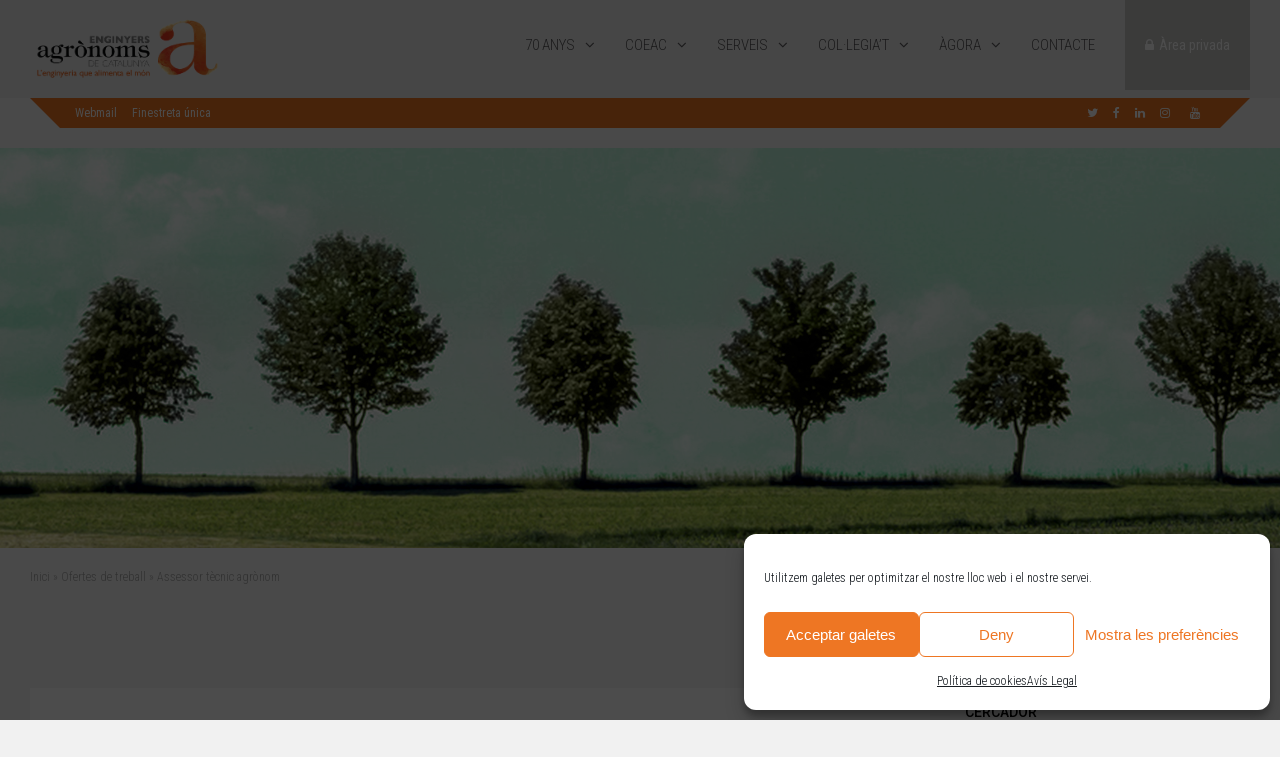

--- FILE ---
content_type: text/html; charset=UTF-8
request_url: https://agronoms.cat/serveis/borsa-treball/asesor-tecnico-agronomo-assessor-tecnic-agronom/
body_size: 23311
content:
<!DOCTYPE html>
<html lang="ca">
<head>
<meta charset="UTF-8">
<meta name="viewport" content="width=device-width, initial-scale=1">
<link rel="profile" href="http://gmpg.org/xfn/11" />
<meta name='robots' content='index, follow, max-image-preview:large, max-snippet:-1, max-video-preview:-1' />

	<!-- This site is optimized with the Yoast SEO plugin v22.8 - https://yoast.com/wordpress/plugins/seo/ -->
	<title>Assessor tècnic agrònom - Agrònoms - Enginyers Agrònoms de Catalunya</title>
	<link rel="canonical" href="https://agronoms.cat/serveis/borsa-treball/asesor-tecnico-agronomo-assessor-tecnic-agronom/" />
	<meta property="og:locale" content="ca_ES" />
	<meta property="og:type" content="article" />
	<meta property="og:title" content="Assessor tècnic agrònom - Agrònoms - Enginyers Agrònoms de Catalunya" />
	<meta property="og:url" content="https://agronoms.cat/serveis/borsa-treball/asesor-tecnico-agronomo-assessor-tecnic-agronom/" />
	<meta property="og:site_name" content="Agrònoms - Enginyers Agrònoms de Catalunya" />
	<meta property="article:publisher" content="https://www.facebook.com/enginyers.agronoms" />
	<meta property="article:modified_time" content="2020-02-20T15:21:27+00:00" />
	<meta name="twitter:card" content="summary_large_image" />
	<meta name="twitter:site" content="@Eng_Agronoms" />
	<script type="application/ld+json" class="yoast-schema-graph">{"@context":"https://schema.org","@graph":[{"@type":"WebPage","@id":"https://agronoms.cat/serveis/borsa-treball/asesor-tecnico-agronomo-assessor-tecnic-agronom/","url":"https://agronoms.cat/serveis/borsa-treball/asesor-tecnico-agronomo-assessor-tecnic-agronom/","name":"Assessor tècnic agrònom - Agrònoms - Enginyers Agrònoms de Catalunya","isPartOf":{"@id":"https://agronoms.cat/#website"},"datePublished":"2020-02-05T10:18:54+00:00","dateModified":"2020-02-20T15:21:27+00:00","breadcrumb":{"@id":"https://agronoms.cat/serveis/borsa-treball/asesor-tecnico-agronomo-assessor-tecnic-agronom/#breadcrumb"},"inLanguage":"ca","potentialAction":[{"@type":"ReadAction","target":["https://agronoms.cat/serveis/borsa-treball/asesor-tecnico-agronomo-assessor-tecnic-agronom/"]}]},{"@type":"BreadcrumbList","@id":"https://agronoms.cat/serveis/borsa-treball/asesor-tecnico-agronomo-assessor-tecnic-agronom/#breadcrumb","itemListElement":[{"@type":"ListItem","position":1,"name":"Inici","item":"https://agronoms.cat/"},{"@type":"ListItem","position":2,"name":"Ofertes de treball","item":"https://agronoms.cat/serveis/borsa-treball/"},{"@type":"ListItem","position":3,"name":"Assessor tècnic agrònom"}]},{"@type":"WebSite","@id":"https://agronoms.cat/#website","url":"https://agronoms.cat/","name":"Agrònoms - Enginyers Agrònoms de Catalunya","description":"Col·legi Oficial d&#039;Enginyers Agrònoms de Catalunya - Agrònoms - Enginyers Agrònoms de Catalunya","publisher":{"@id":"https://agronoms.cat/#organization"},"potentialAction":[{"@type":"SearchAction","target":{"@type":"EntryPoint","urlTemplate":"https://agronoms.cat/?s={search_term_string}"},"query-input":"required name=search_term_string"}],"inLanguage":"ca"},{"@type":"Organization","@id":"https://agronoms.cat/#organization","name":"Col·legi Oficial d'Enginyers Agrònoms de Catalunya","url":"https://agronoms.cat/","logo":{"@type":"ImageObject","inLanguage":"ca","@id":"https://agronoms.cat/#/schema/logo/image/","url":"https://agronoms.cat/wp-content/uploads/2022/03/logotip-agronoms-color-1.jpg","contentUrl":"https://agronoms.cat/wp-content/uploads/2022/03/logotip-agronoms-color-1.jpg","width":2500,"height":1000,"caption":"Col·legi Oficial d'Enginyers Agrònoms de Catalunya"},"image":{"@id":"https://agronoms.cat/#/schema/logo/image/"},"sameAs":["https://www.facebook.com/enginyers.agronoms","https://x.com/Eng_Agronoms","https://www.instagram.com/enginyersagronoms/","https://www.linkedin.com/company/79459180/","https://www.youtube.com/channel/UCj44mWz4scAZwqLoNWAM54w"]}]}</script>
	<!-- / Yoast SEO plugin. -->


<link rel='dns-prefetch' href='//fonts.googleapis.com' />
<link rel="alternate" type="application/rss+xml" title="Agrònoms - Enginyers Agrònoms de Catalunya &raquo; Canal d&#039;informació" href="https://agronoms.cat/feed/" />
<link rel="alternate" type="application/rss+xml" title="Agrònoms - Enginyers Agrònoms de Catalunya &raquo; Canal dels comentaris" href="https://agronoms.cat/comments/feed/" />
<script type="text/javascript">
/* <![CDATA[ */
window._wpemojiSettings = {"baseUrl":"https:\/\/s.w.org\/images\/core\/emoji\/15.0.3\/72x72\/","ext":".png","svgUrl":"https:\/\/s.w.org\/images\/core\/emoji\/15.0.3\/svg\/","svgExt":".svg","source":{"concatemoji":"https:\/\/agronoms.cat\/wp-includes\/js\/wp-emoji-release.min.js?ver=6.5.7"}};
/*! This file is auto-generated */
!function(i,n){var o,s,e;function c(e){try{var t={supportTests:e,timestamp:(new Date).valueOf()};sessionStorage.setItem(o,JSON.stringify(t))}catch(e){}}function p(e,t,n){e.clearRect(0,0,e.canvas.width,e.canvas.height),e.fillText(t,0,0);var t=new Uint32Array(e.getImageData(0,0,e.canvas.width,e.canvas.height).data),r=(e.clearRect(0,0,e.canvas.width,e.canvas.height),e.fillText(n,0,0),new Uint32Array(e.getImageData(0,0,e.canvas.width,e.canvas.height).data));return t.every(function(e,t){return e===r[t]})}function u(e,t,n){switch(t){case"flag":return n(e,"\ud83c\udff3\ufe0f\u200d\u26a7\ufe0f","\ud83c\udff3\ufe0f\u200b\u26a7\ufe0f")?!1:!n(e,"\ud83c\uddfa\ud83c\uddf3","\ud83c\uddfa\u200b\ud83c\uddf3")&&!n(e,"\ud83c\udff4\udb40\udc67\udb40\udc62\udb40\udc65\udb40\udc6e\udb40\udc67\udb40\udc7f","\ud83c\udff4\u200b\udb40\udc67\u200b\udb40\udc62\u200b\udb40\udc65\u200b\udb40\udc6e\u200b\udb40\udc67\u200b\udb40\udc7f");case"emoji":return!n(e,"\ud83d\udc26\u200d\u2b1b","\ud83d\udc26\u200b\u2b1b")}return!1}function f(e,t,n){var r="undefined"!=typeof WorkerGlobalScope&&self instanceof WorkerGlobalScope?new OffscreenCanvas(300,150):i.createElement("canvas"),a=r.getContext("2d",{willReadFrequently:!0}),o=(a.textBaseline="top",a.font="600 32px Arial",{});return e.forEach(function(e){o[e]=t(a,e,n)}),o}function t(e){var t=i.createElement("script");t.src=e,t.defer=!0,i.head.appendChild(t)}"undefined"!=typeof Promise&&(o="wpEmojiSettingsSupports",s=["flag","emoji"],n.supports={everything:!0,everythingExceptFlag:!0},e=new Promise(function(e){i.addEventListener("DOMContentLoaded",e,{once:!0})}),new Promise(function(t){var n=function(){try{var e=JSON.parse(sessionStorage.getItem(o));if("object"==typeof e&&"number"==typeof e.timestamp&&(new Date).valueOf()<e.timestamp+604800&&"object"==typeof e.supportTests)return e.supportTests}catch(e){}return null}();if(!n){if("undefined"!=typeof Worker&&"undefined"!=typeof OffscreenCanvas&&"undefined"!=typeof URL&&URL.createObjectURL&&"undefined"!=typeof Blob)try{var e="postMessage("+f.toString()+"("+[JSON.stringify(s),u.toString(),p.toString()].join(",")+"));",r=new Blob([e],{type:"text/javascript"}),a=new Worker(URL.createObjectURL(r),{name:"wpTestEmojiSupports"});return void(a.onmessage=function(e){c(n=e.data),a.terminate(),t(n)})}catch(e){}c(n=f(s,u,p))}t(n)}).then(function(e){for(var t in e)n.supports[t]=e[t],n.supports.everything=n.supports.everything&&n.supports[t],"flag"!==t&&(n.supports.everythingExceptFlag=n.supports.everythingExceptFlag&&n.supports[t]);n.supports.everythingExceptFlag=n.supports.everythingExceptFlag&&!n.supports.flag,n.DOMReady=!1,n.readyCallback=function(){n.DOMReady=!0}}).then(function(){return e}).then(function(){var e;n.supports.everything||(n.readyCallback(),(e=n.source||{}).concatemoji?t(e.concatemoji):e.wpemoji&&e.twemoji&&(t(e.twemoji),t(e.wpemoji)))}))}((window,document),window._wpemojiSettings);
/* ]]> */
</script>
<style id='wp-emoji-styles-inline-css' type='text/css'>

	img.wp-smiley, img.emoji {
		display: inline !important;
		border: none !important;
		box-shadow: none !important;
		height: 1em !important;
		width: 1em !important;
		margin: 0 0.07em !important;
		vertical-align: -0.1em !important;
		background: none !important;
		padding: 0 !important;
	}
</style>
<link rel='stylesheet' id='wp-block-library-css' href='https://agronoms.cat/wp-includes/css/dist/block-library/style.min.css?ver=6.5.7' type='text/css' media='all' />
<style id='bp-login-form-style-inline-css' type='text/css'>
.widget_bp_core_login_widget .bp-login-widget-user-avatar{float:left}.widget_bp_core_login_widget .bp-login-widget-user-links{margin-left:70px}#bp-login-widget-form label{display:block;font-weight:600;margin:15px 0 5px;width:auto}#bp-login-widget-form input[type=password],#bp-login-widget-form input[type=text]{background-color:#fafafa;border:1px solid #d6d6d6;border-radius:0;font:inherit;font-size:100%;padding:.5em;width:100%}#bp-login-widget-form .bp-login-widget-register-link,#bp-login-widget-form .login-submit{display:inline;width:-moz-fit-content;width:fit-content}#bp-login-widget-form .bp-login-widget-register-link{margin-left:1em}#bp-login-widget-form .bp-login-widget-register-link a{filter:invert(1)}#bp-login-widget-form .bp-login-widget-pwd-link{font-size:80%}

</style>
<style id='bp-member-style-inline-css' type='text/css'>
[data-type="bp/member"] input.components-placeholder__input{border:1px solid #757575;border-radius:2px;flex:1 1 auto;padding:6px 8px}.bp-block-member{position:relative}.bp-block-member .member-content{display:flex}.bp-block-member .user-nicename{display:block}.bp-block-member .user-nicename a{border:none;color:currentColor;text-decoration:none}.bp-block-member .bp-profile-button{width:100%}.bp-block-member .bp-profile-button a.button{bottom:10px;display:inline-block;margin:18px 0 0;position:absolute;right:0}.bp-block-member.has-cover .item-header-avatar,.bp-block-member.has-cover .member-content,.bp-block-member.has-cover .member-description{z-index:2}.bp-block-member.has-cover .member-content,.bp-block-member.has-cover .member-description{padding-top:75px}.bp-block-member.has-cover .bp-member-cover-image{background-color:#c5c5c5;background-position:top;background-repeat:no-repeat;background-size:cover;border:0;display:block;height:150px;left:0;margin:0;padding:0;position:absolute;top:0;width:100%;z-index:1}.bp-block-member img.avatar{height:auto;width:auto}.bp-block-member.avatar-none .item-header-avatar{display:none}.bp-block-member.avatar-none.has-cover{min-height:200px}.bp-block-member.avatar-full{min-height:150px}.bp-block-member.avatar-full .item-header-avatar{width:180px}.bp-block-member.avatar-thumb .member-content{align-items:center;min-height:50px}.bp-block-member.avatar-thumb .item-header-avatar{width:70px}.bp-block-member.avatar-full.has-cover{min-height:300px}.bp-block-member.avatar-full.has-cover .item-header-avatar{width:200px}.bp-block-member.avatar-full.has-cover img.avatar{background:hsla(0,0%,100%,.8);border:2px solid #fff;margin-left:20px}.bp-block-member.avatar-thumb.has-cover .item-header-avatar{padding-top:75px}.entry .entry-content .bp-block-member .user-nicename a{border:none;color:currentColor;text-decoration:none}

</style>
<style id='bp-members-style-inline-css' type='text/css'>
[data-type="bp/members"] .components-placeholder.is-appender{min-height:0}[data-type="bp/members"] .components-placeholder.is-appender .components-placeholder__label:empty{display:none}[data-type="bp/members"] .components-placeholder input.components-placeholder__input{border:1px solid #757575;border-radius:2px;flex:1 1 auto;padding:6px 8px}[data-type="bp/members"].avatar-none .member-description{width:calc(100% - 44px)}[data-type="bp/members"].avatar-full .member-description{width:calc(100% - 224px)}[data-type="bp/members"].avatar-thumb .member-description{width:calc(100% - 114px)}[data-type="bp/members"] .member-content{position:relative}[data-type="bp/members"] .member-content .is-right{position:absolute;right:2px;top:2px}[data-type="bp/members"] .columns-2 .member-content .member-description,[data-type="bp/members"] .columns-3 .member-content .member-description,[data-type="bp/members"] .columns-4 .member-content .member-description{padding-left:44px;width:calc(100% - 44px)}[data-type="bp/members"] .columns-3 .is-right{right:-10px}[data-type="bp/members"] .columns-4 .is-right{right:-50px}.bp-block-members.is-grid{display:flex;flex-wrap:wrap;padding:0}.bp-block-members.is-grid .member-content{margin:0 1.25em 1.25em 0;width:100%}@media(min-width:600px){.bp-block-members.columns-2 .member-content{width:calc(50% - .625em)}.bp-block-members.columns-2 .member-content:nth-child(2n){margin-right:0}.bp-block-members.columns-3 .member-content{width:calc(33.33333% - .83333em)}.bp-block-members.columns-3 .member-content:nth-child(3n){margin-right:0}.bp-block-members.columns-4 .member-content{width:calc(25% - .9375em)}.bp-block-members.columns-4 .member-content:nth-child(4n){margin-right:0}}.bp-block-members .member-content{display:flex;flex-direction:column;padding-bottom:1em;text-align:center}.bp-block-members .member-content .item-header-avatar,.bp-block-members .member-content .member-description{width:100%}.bp-block-members .member-content .item-header-avatar{margin:0 auto}.bp-block-members .member-content .item-header-avatar img.avatar{display:inline-block}@media(min-width:600px){.bp-block-members .member-content{flex-direction:row;text-align:left}.bp-block-members .member-content .item-header-avatar,.bp-block-members .member-content .member-description{width:auto}.bp-block-members .member-content .item-header-avatar{margin:0}}.bp-block-members .member-content .user-nicename{display:block}.bp-block-members .member-content .user-nicename a{border:none;color:currentColor;text-decoration:none}.bp-block-members .member-content time{color:#767676;display:block;font-size:80%}.bp-block-members.avatar-none .item-header-avatar{display:none}.bp-block-members.avatar-full{min-height:190px}.bp-block-members.avatar-full .item-header-avatar{width:180px}.bp-block-members.avatar-thumb .member-content{min-height:80px}.bp-block-members.avatar-thumb .item-header-avatar{width:70px}.bp-block-members.columns-2 .member-content,.bp-block-members.columns-3 .member-content,.bp-block-members.columns-4 .member-content{display:block;text-align:center}.bp-block-members.columns-2 .member-content .item-header-avatar,.bp-block-members.columns-3 .member-content .item-header-avatar,.bp-block-members.columns-4 .member-content .item-header-avatar{margin:0 auto}.bp-block-members img.avatar{height:auto;max-width:-moz-fit-content;max-width:fit-content;width:auto}.bp-block-members .member-content.has-activity{align-items:center}.bp-block-members .member-content.has-activity .item-header-avatar{padding-right:1em}.bp-block-members .member-content.has-activity .wp-block-quote{margin-bottom:0;text-align:left}.bp-block-members .member-content.has-activity .wp-block-quote cite a,.entry .entry-content .bp-block-members .user-nicename a{border:none;color:currentColor;text-decoration:none}

</style>
<style id='bp-dynamic-members-style-inline-css' type='text/css'>
.bp-dynamic-block-container .item-options{font-size:.5em;margin:0 0 1em;padding:1em 0}.bp-dynamic-block-container .item-options a.selected{font-weight:600}.bp-dynamic-block-container ul.item-list{list-style:none;margin:1em 0;padding-left:0}.bp-dynamic-block-container ul.item-list li{margin-bottom:1em}.bp-dynamic-block-container ul.item-list li:after,.bp-dynamic-block-container ul.item-list li:before{content:" ";display:table}.bp-dynamic-block-container ul.item-list li:after{clear:both}.bp-dynamic-block-container ul.item-list li .item-avatar{float:left;width:60px}.bp-dynamic-block-container ul.item-list li .item{margin-left:70px}

</style>
<style id='bp-online-members-style-inline-css' type='text/css'>
.widget_bp_core_whos_online_widget .avatar-block,[data-type="bp/online-members"] .avatar-block{display:flex;flex-flow:row wrap}.widget_bp_core_whos_online_widget .avatar-block img,[data-type="bp/online-members"] .avatar-block img{margin:.5em}

</style>
<style id='bp-active-members-style-inline-css' type='text/css'>
.widget_bp_core_recently_active_widget .avatar-block,[data-type="bp/active-members"] .avatar-block{display:flex;flex-flow:row wrap}.widget_bp_core_recently_active_widget .avatar-block img,[data-type="bp/active-members"] .avatar-block img{margin:.5em}

</style>
<style id='bp-latest-activities-style-inline-css' type='text/css'>
.bp-latest-activities .components-flex.components-select-control select[multiple]{height:auto;padding:0 8px}.bp-latest-activities .components-flex.components-select-control select[multiple]+.components-input-control__suffix svg{display:none}.bp-latest-activities-block a,.entry .entry-content .bp-latest-activities-block a{border:none;text-decoration:none}.bp-latest-activities-block .activity-list.item-list blockquote{border:none;padding:0}.bp-latest-activities-block .activity-list.item-list blockquote .activity-item:not(.mini){box-shadow:1px 0 4px rgba(0,0,0,.15);padding:0 1em;position:relative}.bp-latest-activities-block .activity-list.item-list blockquote .activity-item:not(.mini):after,.bp-latest-activities-block .activity-list.item-list blockquote .activity-item:not(.mini):before{border-color:transparent;border-style:solid;content:"";display:block;height:0;left:15px;position:absolute;width:0}.bp-latest-activities-block .activity-list.item-list blockquote .activity-item:not(.mini):before{border-top-color:rgba(0,0,0,.15);border-width:9px;bottom:-18px;left:14px}.bp-latest-activities-block .activity-list.item-list blockquote .activity-item:not(.mini):after{border-top-color:#fff;border-width:8px;bottom:-16px}.bp-latest-activities-block .activity-list.item-list blockquote .activity-item.mini .avatar{display:inline-block;height:20px;margin-right:2px;vertical-align:middle;width:20px}.bp-latest-activities-block .activity-list.item-list footer{align-items:center;display:flex}.bp-latest-activities-block .activity-list.item-list footer img.avatar{border:none;display:inline-block;margin-right:.5em}.bp-latest-activities-block .activity-list.item-list footer .activity-time-since{font-size:90%}.bp-latest-activities-block .widget-error{border-left:4px solid #0b80a4;box-shadow:1px 0 4px rgba(0,0,0,.15)}.bp-latest-activities-block .widget-error p{padding:0 1em}

</style>
<style id='classic-theme-styles-inline-css' type='text/css'>
/*! This file is auto-generated */
.wp-block-button__link{color:#fff;background-color:#32373c;border-radius:9999px;box-shadow:none;text-decoration:none;padding:calc(.667em + 2px) calc(1.333em + 2px);font-size:1.125em}.wp-block-file__button{background:#32373c;color:#fff;text-decoration:none}
</style>
<style id='global-styles-inline-css' type='text/css'>
body{--wp--preset--color--black: #000000;--wp--preset--color--cyan-bluish-gray: #abb8c3;--wp--preset--color--white: #ffffff;--wp--preset--color--pale-pink: #f78da7;--wp--preset--color--vivid-red: #cf2e2e;--wp--preset--color--luminous-vivid-orange: #ff6900;--wp--preset--color--luminous-vivid-amber: #fcb900;--wp--preset--color--light-green-cyan: #7bdcb5;--wp--preset--color--vivid-green-cyan: #00d084;--wp--preset--color--pale-cyan-blue: #8ed1fc;--wp--preset--color--vivid-cyan-blue: #0693e3;--wp--preset--color--vivid-purple: #9b51e0;--wp--preset--gradient--vivid-cyan-blue-to-vivid-purple: linear-gradient(135deg,rgba(6,147,227,1) 0%,rgb(155,81,224) 100%);--wp--preset--gradient--light-green-cyan-to-vivid-green-cyan: linear-gradient(135deg,rgb(122,220,180) 0%,rgb(0,208,130) 100%);--wp--preset--gradient--luminous-vivid-amber-to-luminous-vivid-orange: linear-gradient(135deg,rgba(252,185,0,1) 0%,rgba(255,105,0,1) 100%);--wp--preset--gradient--luminous-vivid-orange-to-vivid-red: linear-gradient(135deg,rgba(255,105,0,1) 0%,rgb(207,46,46) 100%);--wp--preset--gradient--very-light-gray-to-cyan-bluish-gray: linear-gradient(135deg,rgb(238,238,238) 0%,rgb(169,184,195) 100%);--wp--preset--gradient--cool-to-warm-spectrum: linear-gradient(135deg,rgb(74,234,220) 0%,rgb(151,120,209) 20%,rgb(207,42,186) 40%,rgb(238,44,130) 60%,rgb(251,105,98) 80%,rgb(254,248,76) 100%);--wp--preset--gradient--blush-light-purple: linear-gradient(135deg,rgb(255,206,236) 0%,rgb(152,150,240) 100%);--wp--preset--gradient--blush-bordeaux: linear-gradient(135deg,rgb(254,205,165) 0%,rgb(254,45,45) 50%,rgb(107,0,62) 100%);--wp--preset--gradient--luminous-dusk: linear-gradient(135deg,rgb(255,203,112) 0%,rgb(199,81,192) 50%,rgb(65,88,208) 100%);--wp--preset--gradient--pale-ocean: linear-gradient(135deg,rgb(255,245,203) 0%,rgb(182,227,212) 50%,rgb(51,167,181) 100%);--wp--preset--gradient--electric-grass: linear-gradient(135deg,rgb(202,248,128) 0%,rgb(113,206,126) 100%);--wp--preset--gradient--midnight: linear-gradient(135deg,rgb(2,3,129) 0%,rgb(40,116,252) 100%);--wp--preset--font-size--small: 13px;--wp--preset--font-size--medium: 20px;--wp--preset--font-size--large: 36px;--wp--preset--font-size--x-large: 42px;--wp--preset--spacing--20: 0.44rem;--wp--preset--spacing--30: 0.67rem;--wp--preset--spacing--40: 1rem;--wp--preset--spacing--50: 1.5rem;--wp--preset--spacing--60: 2.25rem;--wp--preset--spacing--70: 3.38rem;--wp--preset--spacing--80: 5.06rem;--wp--preset--shadow--natural: 6px 6px 9px rgba(0, 0, 0, 0.2);--wp--preset--shadow--deep: 12px 12px 50px rgba(0, 0, 0, 0.4);--wp--preset--shadow--sharp: 6px 6px 0px rgba(0, 0, 0, 0.2);--wp--preset--shadow--outlined: 6px 6px 0px -3px rgba(255, 255, 255, 1), 6px 6px rgba(0, 0, 0, 1);--wp--preset--shadow--crisp: 6px 6px 0px rgba(0, 0, 0, 1);}:where(.is-layout-flex){gap: 0.5em;}:where(.is-layout-grid){gap: 0.5em;}body .is-layout-flex{display: flex;}body .is-layout-flex{flex-wrap: wrap;align-items: center;}body .is-layout-flex > *{margin: 0;}body .is-layout-grid{display: grid;}body .is-layout-grid > *{margin: 0;}:where(.wp-block-columns.is-layout-flex){gap: 2em;}:where(.wp-block-columns.is-layout-grid){gap: 2em;}:where(.wp-block-post-template.is-layout-flex){gap: 1.25em;}:where(.wp-block-post-template.is-layout-grid){gap: 1.25em;}.has-black-color{color: var(--wp--preset--color--black) !important;}.has-cyan-bluish-gray-color{color: var(--wp--preset--color--cyan-bluish-gray) !important;}.has-white-color{color: var(--wp--preset--color--white) !important;}.has-pale-pink-color{color: var(--wp--preset--color--pale-pink) !important;}.has-vivid-red-color{color: var(--wp--preset--color--vivid-red) !important;}.has-luminous-vivid-orange-color{color: var(--wp--preset--color--luminous-vivid-orange) !important;}.has-luminous-vivid-amber-color{color: var(--wp--preset--color--luminous-vivid-amber) !important;}.has-light-green-cyan-color{color: var(--wp--preset--color--light-green-cyan) !important;}.has-vivid-green-cyan-color{color: var(--wp--preset--color--vivid-green-cyan) !important;}.has-pale-cyan-blue-color{color: var(--wp--preset--color--pale-cyan-blue) !important;}.has-vivid-cyan-blue-color{color: var(--wp--preset--color--vivid-cyan-blue) !important;}.has-vivid-purple-color{color: var(--wp--preset--color--vivid-purple) !important;}.has-black-background-color{background-color: var(--wp--preset--color--black) !important;}.has-cyan-bluish-gray-background-color{background-color: var(--wp--preset--color--cyan-bluish-gray) !important;}.has-white-background-color{background-color: var(--wp--preset--color--white) !important;}.has-pale-pink-background-color{background-color: var(--wp--preset--color--pale-pink) !important;}.has-vivid-red-background-color{background-color: var(--wp--preset--color--vivid-red) !important;}.has-luminous-vivid-orange-background-color{background-color: var(--wp--preset--color--luminous-vivid-orange) !important;}.has-luminous-vivid-amber-background-color{background-color: var(--wp--preset--color--luminous-vivid-amber) !important;}.has-light-green-cyan-background-color{background-color: var(--wp--preset--color--light-green-cyan) !important;}.has-vivid-green-cyan-background-color{background-color: var(--wp--preset--color--vivid-green-cyan) !important;}.has-pale-cyan-blue-background-color{background-color: var(--wp--preset--color--pale-cyan-blue) !important;}.has-vivid-cyan-blue-background-color{background-color: var(--wp--preset--color--vivid-cyan-blue) !important;}.has-vivid-purple-background-color{background-color: var(--wp--preset--color--vivid-purple) !important;}.has-black-border-color{border-color: var(--wp--preset--color--black) !important;}.has-cyan-bluish-gray-border-color{border-color: var(--wp--preset--color--cyan-bluish-gray) !important;}.has-white-border-color{border-color: var(--wp--preset--color--white) !important;}.has-pale-pink-border-color{border-color: var(--wp--preset--color--pale-pink) !important;}.has-vivid-red-border-color{border-color: var(--wp--preset--color--vivid-red) !important;}.has-luminous-vivid-orange-border-color{border-color: var(--wp--preset--color--luminous-vivid-orange) !important;}.has-luminous-vivid-amber-border-color{border-color: var(--wp--preset--color--luminous-vivid-amber) !important;}.has-light-green-cyan-border-color{border-color: var(--wp--preset--color--light-green-cyan) !important;}.has-vivid-green-cyan-border-color{border-color: var(--wp--preset--color--vivid-green-cyan) !important;}.has-pale-cyan-blue-border-color{border-color: var(--wp--preset--color--pale-cyan-blue) !important;}.has-vivid-cyan-blue-border-color{border-color: var(--wp--preset--color--vivid-cyan-blue) !important;}.has-vivid-purple-border-color{border-color: var(--wp--preset--color--vivid-purple) !important;}.has-vivid-cyan-blue-to-vivid-purple-gradient-background{background: var(--wp--preset--gradient--vivid-cyan-blue-to-vivid-purple) !important;}.has-light-green-cyan-to-vivid-green-cyan-gradient-background{background: var(--wp--preset--gradient--light-green-cyan-to-vivid-green-cyan) !important;}.has-luminous-vivid-amber-to-luminous-vivid-orange-gradient-background{background: var(--wp--preset--gradient--luminous-vivid-amber-to-luminous-vivid-orange) !important;}.has-luminous-vivid-orange-to-vivid-red-gradient-background{background: var(--wp--preset--gradient--luminous-vivid-orange-to-vivid-red) !important;}.has-very-light-gray-to-cyan-bluish-gray-gradient-background{background: var(--wp--preset--gradient--very-light-gray-to-cyan-bluish-gray) !important;}.has-cool-to-warm-spectrum-gradient-background{background: var(--wp--preset--gradient--cool-to-warm-spectrum) !important;}.has-blush-light-purple-gradient-background{background: var(--wp--preset--gradient--blush-light-purple) !important;}.has-blush-bordeaux-gradient-background{background: var(--wp--preset--gradient--blush-bordeaux) !important;}.has-luminous-dusk-gradient-background{background: var(--wp--preset--gradient--luminous-dusk) !important;}.has-pale-ocean-gradient-background{background: var(--wp--preset--gradient--pale-ocean) !important;}.has-electric-grass-gradient-background{background: var(--wp--preset--gradient--electric-grass) !important;}.has-midnight-gradient-background{background: var(--wp--preset--gradient--midnight) !important;}.has-small-font-size{font-size: var(--wp--preset--font-size--small) !important;}.has-medium-font-size{font-size: var(--wp--preset--font-size--medium) !important;}.has-large-font-size{font-size: var(--wp--preset--font-size--large) !important;}.has-x-large-font-size{font-size: var(--wp--preset--font-size--x-large) !important;}
.wp-block-navigation a:where(:not(.wp-element-button)){color: inherit;}
:where(.wp-block-post-template.is-layout-flex){gap: 1.25em;}:where(.wp-block-post-template.is-layout-grid){gap: 1.25em;}
:where(.wp-block-columns.is-layout-flex){gap: 2em;}:where(.wp-block-columns.is-layout-grid){gap: 2em;}
.wp-block-pullquote{font-size: 1.5em;line-height: 1.6;}
</style>
<link rel='stylesheet' id='contact-form-7-css' href='https://agronoms.cat/wp-content/plugins/contact-form-7/includes/css/styles.css?ver=5.9.5' type='text/css' media='all' />
<link rel='stylesheet' id='ctf_styles-css' href='https://agronoms.cat/wp-content/plugins/custom-twitter-feeds/css/ctf-styles.min.css?ver=2.2.2' type='text/css' media='all' />
<link rel='stylesheet' id='events-manager-css' href='https://agronoms.cat/wp-content/plugins/events-manager/includes/css/events_manager.css?ver=6.4.7.3' type='text/css' media='all' />
<link rel='stylesheet' id='events-manager-pro-css' href='https://agronoms.cat/wp-content/plugins/events-manager-pro/includes/css/events-manager-pro.css?ver=3.2.8.1' type='text/css' media='all' />
<link rel='stylesheet' id='dashicons-css' href='https://agronoms.cat/wp-includes/css/dashicons.min.css?ver=6.5.7' type='text/css' media='all' />
<link rel='stylesheet' id='post-views-counter-frontend-css' href='https://agronoms.cat/wp-content/plugins/post-views-counter/css/frontend.min.css?ver=1.4.6' type='text/css' media='all' />
<link rel='stylesheet' id='cff-css' href='https://agronoms.cat/wp-content/plugins/custom-facebook-feed/assets/css/cff-style.min.css?ver=4.2.5' type='text/css' media='all' />
<link rel='stylesheet' id='sb-font-awesome-css' href='https://agronoms.cat/wp-content/plugins/custom-facebook-feed/assets/css/font-awesome.min.css?ver=4.7.0' type='text/css' media='all' />
<link rel='stylesheet' id='cmplz-general-css' href='https://agronoms.cat/wp-content/plugins/complianz-gdpr/assets/css/cookieblocker.min.css?ver=1717484547' type='text/css' media='all' />
<link rel='stylesheet' id='gp-parent-style-css' href='https://agronoms.cat/wp-content/themes/socialize/style.css?ver=6.5.7' type='text/css' media='all' />
<link rel='stylesheet' id='ui-custom-css' href='https://agronoms.cat/wp-content/themes/agronoms/inc/css/jquery-ui-custom/jquery-ui.min.css?ver=6.5.7' type='text/css' media='all' />
<link rel='stylesheet' id='bxcft-select2-css' href='https://agronoms.cat/wp-content/themes/agronoms/inc/js/select2/select2.min.css?ver=4.0.2' type='text/css' media='all' />
<link rel='stylesheet' id='ghostpool-style-css' href='https://agronoms.cat/wp-content/themes/agronoms/style.css?ver=6.5.7' type='text/css' media='all' />
<style id='ghostpool-style-inline-css' type='text/css'>
#gp-main-header {min-height:90px;}.gp-desktop-scrolling #gp-main-header {min-height:57px;}.gp-header-standard #gp-logo {padding:16px 0;}.gp-desktop-scrolling.gp-header-standard #gp-logo {padding:5px 0;}.gp-header-standard #gp-primary-main-nav .menu > li > a{padding:37.5px 0;}
		.gp-header-standard #gp-cart-button,.gp-header-standard #gp-search-button,.gp-header-standard #gp-profile-button{padding:36px 0;}.gp-desktop-scrolling.gp-header-standard #gp-primary-main-nav .menu > li > a{padding:21px 0;}
		.gp-desktop-scrolling.gp-header-standard #gp-cart-button,.gp-desktop-scrolling.gp-header-standard #gp-search-button,.gp-desktop-scrolling.gp-header-standard #gp-profile-button{padding:19.5px 0;}.gp-nav .menu > .gp-standard-menu > .sub-menu > li:hover > a{color:#ee7623}.gp-theme li:hover .gp-primary-dropdown-icon{color:#ee7623}.gp-theme .sub-menu li:hover .gp-secondary-dropdown-icon{color:#ee7623}.gp-header-centered #gp-cart-button,.gp-header-centered #gp-search-button,.gp-header-centered #gp-profile-button{line-height:17px;}.gp-header-standard #gp-secondary-main-nav .menu > li > a{padding:38px 0;}.gp-desktop-scrolling.gp-header-standard #gp-secondary-main-nav .menu > li > a{padding:21.5px 0;}.gp-header-centered #gp-secondary-main-nav .menu > li > a {line-height:15px;}.gp-active{color: #000;}.gp-theme .widget.buddypress div.item-options a.selected:hover{color: #ee7623!important;}.gp-theme #buddypress .activity-list .activity-content blockquote a{color: #ee7623}.gp-theme #buddypress .activity-list .activity-content blockquote a:hover{color: #000}@media only screen and (max-width: 1082px) {.gp-header-standard #gp-primary-main-nav .menu > li > a {padding:37px 0;}.gp-desktop-scrolling.gp-header-standard #gp-primary-main-nav .menu > li > a {padding:20.5px 0;}.gp-header-standard #gp-cart-button,.gp-header-standard #gp-search-button,.gp-header-standard #gp-profile-button{padding:36px 0;}.gp-desktop-scrolling.gp-header-standard #gp-cart-button,.gp-desktop-scrolling.gp-header-standard #gp-search-button,.gp-desktop-scrolling.gp-header-standard #gp-profile-button{padding:19.5px 0;}.gp-header-standard #gp-secondary-main-nav .menu > li > a{padding:38px 0;}.gp-desktop-scrolling.gp-header-standard #gp-secondary-main-nav .menu > li > a{padding:21.5px 0;}}@media only screen and (max-width: 1023px) {.gp-responsive #gp-main-header {min-height:50px;}.gp-responsive #gp-logo {padding:10px 0;}.gp-responsive #gp-mobile-nav-button,.gp-responsive #gp-cart-button,.gp-responsive #gp-search-button,.gp-responsive #gp-profile-button{padding:16px 0;}}
</style>
<link rel='stylesheet' id='fontawesome-css' href='https://agronoms.cat/wp-content/themes/socialize/lib/fonts/font-awesome/css/font-awesome.min.css?ver=6.5.7' type='text/css' media='all' />
<link rel='stylesheet' id='prettyphoto-css' href='https://agronoms.cat/wp-content/plugins/js_composer/assets/lib/prettyphoto/css/prettyPhoto.min.css?ver=7.6' type='text/css' media='all' />
<link rel='stylesheet' id='js_composer_front-css' href='https://agronoms.cat/wp-content/plugins/js_composer/assets/css/js_composer.min.css?ver=7.6' type='text/css' media='all' />
<link rel='stylesheet' id='redux-google-fonts-socialize-css' href='https://fonts.googleapis.com/css?family=Roboto+Condensed%3A300%2C400%7CRoboto+Slab%3A300%7CRoboto%3A500%2C300&#038;subset=latin&#038;ver=6.5.7' type='text/css' media='all' />
<script type="text/javascript" src="https://agronoms.cat/wp-includes/js/jquery/jquery.min.js?ver=3.7.1" id="jquery-core-js"></script>
<script type="text/javascript" src="https://agronoms.cat/wp-includes/js/jquery/jquery-migrate.min.js?ver=3.4.1" id="jquery-migrate-js"></script>
<script type="text/javascript" src="https://agronoms.cat/wp-includes/js/jquery/ui/core.min.js?ver=1.13.2" id="jquery-ui-core-js"></script>
<script type="text/javascript" src="https://agronoms.cat/wp-includes/js/jquery/ui/mouse.min.js?ver=1.13.2" id="jquery-ui-mouse-js"></script>
<script type="text/javascript" src="https://agronoms.cat/wp-includes/js/jquery/ui/sortable.min.js?ver=1.13.2" id="jquery-ui-sortable-js"></script>
<script type="text/javascript" src="https://agronoms.cat/wp-includes/js/jquery/ui/datepicker.min.js?ver=1.13.2" id="jquery-ui-datepicker-js"></script>
<script type="text/javascript" id="jquery-ui-datepicker-js-after">
/* <![CDATA[ */
jQuery(function(jQuery){jQuery.datepicker.setDefaults({"closeText":"Tanca","currentText":"Avui","monthNames":["gener","febrer","mar\u00e7","abril","maig","juny","juliol","agost","setembre","octubre","novembre","desembre"],"monthNamesShort":["gen.","febr.","mar\u00e7","abr.","maig","juny","jul.","ag.","set.","oct.","nov.","des."],"nextText":"Seg\u00fcent","prevText":"Anterior","dayNames":["Diumenge","Dilluns","Dimarts","Dimecres","Dijous","Divendres","Dissabte"],"dayNamesShort":["Dg","Dl","Dt","Dc","Dj","Dv","Ds"],"dayNamesMin":["Dg","Dl","Dt","Dc","Dj","Dv","Ds"],"dateFormat":"d \\dd\\e MM \\dd\\e yy","firstDay":1,"isRTL":false});});
/* ]]> */
</script>
<script type="text/javascript" src="https://agronoms.cat/wp-includes/js/jquery/ui/menu.min.js?ver=1.13.2" id="jquery-ui-menu-js"></script>
<script type="text/javascript" src="https://agronoms.cat/wp-includes/js/dist/vendor/wp-polyfill-inert.min.js?ver=3.1.2" id="wp-polyfill-inert-js"></script>
<script type="text/javascript" src="https://agronoms.cat/wp-includes/js/dist/vendor/regenerator-runtime.min.js?ver=0.14.0" id="regenerator-runtime-js"></script>
<script type="text/javascript" src="https://agronoms.cat/wp-includes/js/dist/vendor/wp-polyfill.min.js?ver=3.15.0" id="wp-polyfill-js"></script>
<script type="text/javascript" src="https://agronoms.cat/wp-includes/js/dist/dom-ready.min.js?ver=f77871ff7694fffea381" id="wp-dom-ready-js"></script>
<script type="text/javascript" src="https://agronoms.cat/wp-includes/js/dist/hooks.min.js?ver=2810c76e705dd1a53b18" id="wp-hooks-js"></script>
<script type="text/javascript" src="https://agronoms.cat/wp-includes/js/dist/i18n.min.js?ver=5e580eb46a90c2b997e6" id="wp-i18n-js"></script>
<script type="text/javascript" id="wp-i18n-js-after">
/* <![CDATA[ */
wp.i18n.setLocaleData( { 'text direction\u0004ltr': [ 'ltr' ] } );
/* ]]> */
</script>
<script type="text/javascript" id="wp-a11y-js-translations">
/* <![CDATA[ */
( function( domain, translations ) {
	var localeData = translations.locale_data[ domain ] || translations.locale_data.messages;
	localeData[""].domain = domain;
	wp.i18n.setLocaleData( localeData, domain );
} )( "default", {"translation-revision-date":"2025-12-14 10:28:08+0000","generator":"GlotPress\/4.0.3","domain":"messages","locale_data":{"messages":{"":{"domain":"messages","plural-forms":"nplurals=2; plural=n != 1;","lang":"ca"},"Notifications":["Notificacions"]}},"comment":{"reference":"wp-includes\/js\/dist\/a11y.js"}} );
/* ]]> */
</script>
<script type="text/javascript" src="https://agronoms.cat/wp-includes/js/dist/a11y.min.js?ver=d90eebea464f6c09bfd5" id="wp-a11y-js"></script>
<script type="text/javascript" src="https://agronoms.cat/wp-includes/js/jquery/ui/autocomplete.min.js?ver=1.13.2" id="jquery-ui-autocomplete-js"></script>
<script type="text/javascript" src="https://agronoms.cat/wp-includes/js/jquery/ui/resizable.min.js?ver=1.13.2" id="jquery-ui-resizable-js"></script>
<script type="text/javascript" src="https://agronoms.cat/wp-includes/js/jquery/ui/draggable.min.js?ver=1.13.2" id="jquery-ui-draggable-js"></script>
<script type="text/javascript" src="https://agronoms.cat/wp-includes/js/jquery/ui/controlgroup.min.js?ver=1.13.2" id="jquery-ui-controlgroup-js"></script>
<script type="text/javascript" src="https://agronoms.cat/wp-includes/js/jquery/ui/checkboxradio.min.js?ver=1.13.2" id="jquery-ui-checkboxradio-js"></script>
<script type="text/javascript" src="https://agronoms.cat/wp-includes/js/jquery/ui/button.min.js?ver=1.13.2" id="jquery-ui-button-js"></script>
<script type="text/javascript" src="https://agronoms.cat/wp-includes/js/jquery/ui/dialog.min.js?ver=1.13.2" id="jquery-ui-dialog-js"></script>
<script type="text/javascript" id="events-manager-js-extra">
/* <![CDATA[ */
var EM = {"ajaxurl":"https:\/\/agronoms.cat\/wp-admin\/admin-ajax.php","locationajaxurl":"https:\/\/agronoms.cat\/wp-admin\/admin-ajax.php?action=locations_search","firstDay":"1","locale":"ca","dateFormat":"dd\/mm\/yy","ui_css":"https:\/\/agronoms.cat\/wp-content\/plugins\/events-manager\/includes\/css\/jquery-ui.min.css","show24hours":"1","is_ssl":"1","google_maps_api":"AIzaSyDU8uAruBpEwFlte_sSvKmlBeyWKY69Fj0","bookingInProgress":"Per favor, espera mentre que la reserva s'est\u00e0 enviant.","tickets_save":"Desar entrada","bookingajaxurl":"https:\/\/agronoms.cat\/wp-admin\/admin-ajax.php","bookings_export_save":"Exportar reserves","bookings_settings_save":"Desar configuraci\u00f3","booking_delete":"Est\u00e0s segur que vols eliminar?","booking_offset":"30","bb_full":"Inscripcions completades","bb_book":"Reservi ara","bb_booking":"Reservant...","bb_booked":"Inscripci\u00f3 completada","bb_error":"Error de Inscripci\u00f3. Provar de nou?","bb_cancel":"Cancel\u00b7lar","bb_canceling":"Cancel\u00b7lant...","bb_cancelled":"Cancel\u00b7lat","bb_cancel_error":"Error de Cancel\u00b7laci\u00f3. Provar de nou?","txt_search":"Cerca","txt_searching":"Cercant...","txt_loading":"Carregant...","cache":""};
/* ]]> */
</script>
<script type="text/javascript" src="https://agronoms.cat/wp-content/plugins/events-manager/includes/js/events-manager.js?ver=6.4.7.3" id="events-manager-js"></script>
<script type="text/javascript" src="https://agronoms.cat/wp-content/plugins/events-manager-pro/includes/js/events-manager-pro.js?ver=3.2.8.1" id="events-manager-pro-js"></script>
<script type="text/javascript" id="ajax-loop-js-extra">
/* <![CDATA[ */
var ghostpoolAjax = {"ajaxurl":"https:\/\/agronoms.cat\/wp-admin\/admin-ajax.php","ajaxnonce":"83d55da106","querystring":"ofertatreball=asesor-tecnico-agronomo-assessor-tecnic-agronom&post_type=ofertatreball&name=asesor-tecnico-agronomo-assessor-tecnic-agronom"};
/* ]]> */
</script>
<script type="text/javascript" src="https://agronoms.cat/wp-content/themes/agronoms/inc/js/ajax-loop.js?ver=6.5.7" id="ajax-loop-js"></script>
<link rel="https://api.w.org/" href="https://agronoms.cat/wp-json/" /><link rel="EditURI" type="application/rsd+xml" title="RSD" href="https://agronoms.cat/xmlrpc.php?rsd" />

<link rel='shortlink' href='https://agronoms.cat/?p=17474' />
<link rel="alternate" type="application/json+oembed" href="https://agronoms.cat/wp-json/oembed/1.0/embed?url=https%3A%2F%2Fagronoms.cat%2Fserveis%2Fborsa-treball%2Fasesor-tecnico-agronomo-assessor-tecnic-agronom%2F" />
<link rel="alternate" type="text/xml+oembed" href="https://agronoms.cat/wp-json/oembed/1.0/embed?url=https%3A%2F%2Fagronoms.cat%2Fserveis%2Fborsa-treball%2Fasesor-tecnico-agronomo-assessor-tecnic-agronom%2F&#038;format=xml" />

	<script type="text/javascript">var ajaxurl = 'https://agronoms.cat/wp-admin/admin-ajax.php';</script>

        <!-- Custom Twitter Feeds CSS -->
        <style type="text/css">
            .ctf-tweet-text {
font-size: 15px;
line-height: 1.4;
}

#ctf.ctf-super-narrow .ctf-author-avatar, 
#ctf.ctf-super-narrow .ctf-author-avatar img,
#ctf .ctf-author-avatar,
#ctf .ctf-author-avatar img {
width: 50px;
height: 50px;
}

#ctf.ctf-super-narrow .ctf-author-avatar {
margin-left: -50px;
}
#ctf.ctf-styles .ctf-author-box a.ctf-author-name {
color: #ee7623;
font-size: 14px;
}

#ctf.ctf-styles .ctf-tweet-meta {
    display: block;
    margin-left: 10px;
    margin-top: -6px;
    color: #9197a3;
    font-size: 11px;
}
        </style>
        			<style>.cmplz-hidden {
					display: none !important;
				}</style>		<style type="text/css">
			.em-coupon-code { width:150px; }
			#em-coupon-loading { display:inline-block; width:16px; height: 16px; margin-left:4px; background:url(https://agronoms.cat/wp-content/plugins/events-manager-pro/includes/images/spinner.gif)}
			.em-coupon-message { display:inline-block; margin:5px 0px 0px 105px; text-indent:22px; }
			.em-coupon-success { color:green; background:url(https://agronoms.cat/wp-content/plugins/events-manager-pro/includes/images/success.png) 0px 0px no-repeat }
			.em-coupon-error { color:red; background:url(https://agronoms.cat/wp-content/plugins/events-manager-pro/includes/images/error.png) 0px 0px no-repeat }
			.em-cart-coupons-form .em-coupon-message{ margin:5px 0px 0px 0px; }
			#em-coupon-loading { margin-right:4px; }	
		</style>
			<!-- Global site tag (gtag.js) - Google Analytics -->
	<script type="text/plain" data-service="google-analytics" data-category="statistics" async data-cmplz-src="https://www.googletagmanager.com/gtag/js?id=UA-2623221-4"></script>
	<script>
	window.dataLayer = window.dataLayer || [];
	function gtag(){dataLayer.push(arguments);}
	gtag('js', new Date());

	gtag('config', 'UA-2623221-4');
	</script>
    <!--[if gte IE 9]><style>.gp-slider-wrapper .gp-slide-caption + .gp-post-thumbnail:before,body:not(.gp-full-page-page-header) .gp-page-header.gp-has-text:before,body:not(.gp-full-page-page-header) .gp-page-header.gp-has-teaser-video.gp-has-text .gp-video-header:before{filter: none;}</style><![endif]--><meta name="generator" content="Powered by WPBakery Page Builder - drag and drop page builder for WordPress."/>
		<style type="text/css" id="wp-custom-css">
			/*
@media (min-width: 2159px) {
img.gp-post-image.gp-large-image {
	margin-top: -250px;
}
}
@media (max-width: 2159px) and (min-width: 1548px) {
img.gp-post-image.gp-large-image {
	margin-top: -150px;
}
}

@media (max-width: 1548px) and (min-width: 830px){
img.gp-post-image.gp-large-image {
	margin-top: -50px;
}
}*/


@media (min-width: 2159px) {
#gp_slider_wrapper_1 ul li:nth-child(2) img {
    margin-top: -150px;
}
}

@media (max-width: 2159px) and (min-width: 1548px) {
	#gp_slider_wrapper_1 ul li:nth-child(2) img {
    margin-top: -100px;
	}
}
	
@media (max-width: 1548px) and (min-width: 830px) {
	#gp_slider_wrapper_1 ul li:nth-child(2) img {
    margin-top: -30px;
}
}

/*Imatges comissions*/
h2.wpb_heading.wpb_singleimage_heading {
    font-size: 18px !important;
    text-transform: capitalize !important;
}

.gp-post-thumbnail{
    text-align: center!important;
margin-bottom: 22px;
}
		</style>
		<style type="text/css" title="dynamic-css" class="options-output">#footer-image img{margin-top:20px;margin-right:0;margin-bottom:0;margin-left:0;}body{background-color:#f1f1f1;}body:not(.gp-full-page-page-header) #gp-page-wrapper, body:not(.gp-full-page-page-header) #gp-small-header .gp-container, .gp-homepage .widgettitle.gp-fancy-title:before{background-color:#f6f6f6;}body:not(.gp-full-page-page-header) #gp-small-header .gp-left-triangle{border-left-color:#f6f6f6;}body:not(.gp-full-page-page-header) #gp-small-header .gp-right-triangle{border-bottom-color:#f6f6f6;}#gp-content{background-color:#ffffff;}body{font-family:"Roboto Condensed",Arial, Helvetica, sans-serif;line-height:28px;font-weight:300;font-style:normal;color:#5a595b;font-size:16px;}a{color:#ee7623;}a:hover{color:#000;}h1{font-family:"Roboto Condensed",Arial, Helvetica, sans-serif;line-height:48px;font-weight:300;font-style:normal;font-size:30px;}h2{font-family:"Roboto Condensed",Arial, Helvetica, sans-serif;line-height:36px;font-weight:300;font-style:normal;font-size:24px;}h3,#tab-description h2,.woocommerce #comments h2,.woocommerce #reviews h3,.woocommerce .related h2,.woocommerce-checkout .woocommerce h2,.woocommerce-checkout .woocommerce h3{font-family:"Roboto Condensed",Arial, Helvetica, sans-serif;line-height:30px;font-weight:300;font-style:normal;font-size:20px;}h4{font-family:"Roboto Condensed",Arial, Helvetica, sans-serif;line-height:26px;font-weight:300;font-style:normal;font-size:18px;}h5{font-family:"Roboto Condensed",Arial, Helvetica, sans-serif;line-height:24px;font-weight:300;font-style:normal;font-size:16px;}h6{font-family:"Roboto Condensed",Arial, Helvetica, sans-serif;line-height:24px;font-weight:300;font-style:normal;font-size:16px;}.gp-entry-meta .gp-post-meta-row-1,.gp-homepage #gp-content .gp-vc-element-3,.gp-homepage #gp-content .gp-vc-element-4,.gp-homepage #gp-content .gp-vc-element-5,.gp-homepage #gp-content .gp-vc-element-6,#comments .commentlist li .comment_container,.gp-loop-divider:before,.gp-recent-comments ul li,.gp-search{border-top:1px solid #dadada;border-bottom:1px solid #dadada;}.gp-entry-video-wrapper .gp-entry-meta .gp-post-meta-row-1,.gp-footer-widget .gp-recent-comments ul li{border-top:1px solid #5a595b;border-bottom:1px solid #5a595b;}#gp-main-header{background-color:#ededed;}.gp-desktop-scrolling #gp-main-header{background-color:#ededed;}#gp-primary-main-nav .menu > li,#gp-primary-main-nav .menu > li > a{font-family:"Roboto Condensed",Arial, Helvetica, sans-serif;text-transform:uppercase;line-height:15px;font-weight:300;font-style:normal;color:#5a595b;font-size:15px;}#gp-primary-main-nav .menu > li:hover > a,#gp-primary-main-nav .menu > li > a{color:#5a595b;}#gp-primary-main-nav .menu > li:hover > a:hover,#gp-primary-main-nav .menu > li > a:hover{color:#ee7623;}#gp-primary-main-nav .menu > li > a:hover,#gp-primary-main-nav .menu > li:hover > a{border-top:0px none #fff;}#gp-secondary-main-nav .menu > li,#gp-secondary-main-nav .menu > li > a{font-family:"Roboto Condensed",Arial, Helvetica, sans-serif;text-transform:none;line-height:14px;font-weight:400;font-style:normal;color:#fff;font-size:14px;}#gp-secondary-main-nav .menu > li:hover > a, #gp-secondary-main-nav .menu > li > a{color:#ffffff;}#gp-secondary-main-nav .menu > li:hover > a:hover, #gp-secondary-main-nav .menu > li > a:hover{color:#ee7623;}#gp-secondary-main-nav .menu > li > a:hover,#gp-secondary-main-nav .menu > li:hover > a{border-top:0px none #fff;}#gp-search-button,#gp-cart-button{color:#fff;}#gp-search-button:hover,#gp-cart-button:hover{color:#fff;}.gp-nav .sub-menu,.gp-nav .menu li .gp-menu-tabs li:hover,.gp-nav .menu li .gp-menu-tabs li.gp-selected,#gp-search-box{background-color:#ededed;}.gp-nav .menu > .gp-standard-menu > .sub-menu > li a:hover,.gp-nav .menu > .gp-standard-menu > .sub-menu > li:hover > a{background-color:transparent;}.gp-nav .gp-standard-menu .sub-menu li,.gp-nav .gp-standard-menu .sub-menu li a,.gp-nav li.gp-megamenu .sub-menu li,.gp-nav .gp-megamenu .sub-menu li a{font-family:"Roboto Condensed",Arial, Helvetica, sans-serif;font-weight:300;font-style:normal;color:#000;font-size:14px;}.gp-nav .menu > .gp-standard-menu > .sub-menu > li a{color:#5a595b;}.gp-nav .menu > .gp-standard-menu > .sub-menu > li a:hover{color:#ee7623;}.gp-nav .sub-menu li,#gp-dropdowncart .total,#gp-dropdowncart .buttons{border-top:0px none #e0e0e0;}.gp-nav .gp-megamenu > .sub-menu > li > a,.gp-nav .gp-megamenu > .sub-menu > li > span{color:#ededed;}.gp-nav li.gp-megamenu a{color:#5a595b;}.gp-nav li.gp-megamenu a:hover{color:#ee7623;}.gp-primary-dropdown-icon{color:#5a595b;}.gp-primary-dropdown-icon:hover{color:#ee7623;}.gp-secondary-dropdown-icon{color:#5a595b;}.gp-secondary-dropdown-icon:hover{color:#ee7623;}.gp-menu-tabs{background-color:#353535;}.gp-nav .menu li .gp-menu-tabs li{color:#ffffff;}.gp-nav .menu li .gp-menu-tabs li:hover,.gp-nav .menu li .gp-menu-tabs li.gp-selected{color:#c7c7c6;}#gp-small-header #gp-top-nav{background-color:#ee7623;}#gp-small-header .menu > li,#gp-small-header .menu > li > a{color:#ffffff;}#gp-small-header .menu > li:hover,#gp-small-header .menu > li > a:hover{color:#000000;}#gp-mobile-nav-button,#gp-profile-button,#gp-mobile-nav-close-button{color:#ffffff;}#gp-mobile-nav{background-color:#fff;}#gp-mobile-nav-close-button{background-color:#ee7623;}#gp-mobile-nav li{color:#5a595b;}#gp-mobile-nav .menu li span,#gp-mobile-nav .menu li a{color:#000;}#gp-mobile-nav .menu li span:hover,#gp-mobile-nav .menu li a:hover{color:#000;}#gp-mobile-nav li a:hover{background-color:#f1f1f1;}#gp-mobile-nav li{border-top:1px solid #e0e0e0;}#gp-mobile-nav .gp-megamenu > .sub-menu > li > a{color:#5a595b;}.gp-large-page-header .gp-page-header,.gp-fullwidth-page-header .gp-page-header,#gp-full-page-bg{background-color:#353535;background-repeat:no-repeat;background-size:cover;background-attachment:scroll;background-position:center center;}.gp-page-header h1,.gp-page-header h2{font-family:"Roboto Condensed",Arial, Helvetica, sans-serif;line-height:48px;font-weight:300;font-style:normal;color:#5a595b;font-size:30px;}.gp-page-header .gp-container{height:400px;}.gp-entry-title,.woocommerce .page-title,.woocommerce div.product .entry-title.product_title{font-family:"Roboto Condensed",Arial, Helvetica, sans-serif;line-height:48px;font-weight:300;font-style:normal;color:#5a595b;font-size:30px;}.gp-subtitle{font-family:"Roboto Condensed",Arial, Helvetica, sans-serif;line-height:32px;font-weight:300;font-style:normal;color:#5a595b;font-size:20px;}#gp-post-links a,.gp-pagination-arrows a.prev,.gp-pagination-arrows a.next,.gp-carousel-wrapper .flex-direction-nav a{color:#aaa;}#gp-post-links a:hover,.gp-pagination-arrows a.prev:hover,.gp-pagination-arrows a.next:hover,.gp-carousel-wrapper .flex-direction-nav a:hover{color:#333;}.gp-entry-meta,.gp-meta-comments a{color:#aaaaaa;}.gp-entry-cats,.gp-entry-cats a,.gp-entry-cats a:hover{color:#ffffff;}.gp-entry-cats{background-color:#ee7623;}.gp-entry-tags a,.gp-entry-tags a:hover{color:#ffffff;}.gp-entry-tags a{background-color:#353535;}.gp-author-info,#gp-post-navigation #gp-share-icons{background-color:#353535;}.gp-author-info,.gp-author-info a,#gp-post-navigation #gp-share-icons h3{line-height:24px;color:#fff;font-size:14px;}.gp-author-info a{color:#b1b1b1;}.gp-author-info a:hover{color:#fff;}.gp-entry-video-wrapper{background-color:#353535;}.gp-entry-video-wrapper .gp-entry-title{color:#ffffff;}.gp-entry-video-wrapper .gp-video-description{color:#777777;}blockquote{background-color:#fbcca8;}blockquote,blockquote a,blockquote a:hover{font-family:"Roboto Slab",Arial, Helvetica, sans-serif;line-height:24px;font-weight:300;font-style:normal;color:#fff;font-size:16px;}.gp-loop-title{line-height:22px;font-weight:400;font-size:19px;}.gp-blog-large .gp-loop-title{line-height:46px;font-weight:200;font-size:40px;}.gp-loop-title a,.bboss_search_item .entry-title a{color:#000;}.gp-loop-title a:hover,.bboss_search_item .entry-title a:hover{color:#ee7623;}.gp-loop-text,.gp-login-wrapper p{color:#8c8c8c;}.gp-loop-meta,.gp-loop-meta a,#gp-breadcrumbs,#gp-breadcrumbs a,.woocommerce .woocommerce-breadcrumb a,.woocommerce .woocommerce-breadcrumb,.comment-text time,div.bbp-breadcrumb,div.bbp-breadcrumb a,.gp-statistics-wrapper .gp-stat-title,.widget_display_replies ul li div,.widget_display_topics ul li div{color:#aaaaaa;}.gp-loop-cats,.gp-loop-cats a,.gp-loop-cats a:hover{color:#aaaaaa;}.gp-loop-tags,.gp-loop-tags a,.gp-loop-tags a:hover{color:#ee7623;}.gp-blog-masonry section,section.sticky{background-color:#f8f8f8;}ul.page-numbers .page-numbers{background-color:#ee7623;}ul.page-numbers .page-numbers:hover,ul.page-numbers .page-numbers.current,ul.page-numbers > span.page-numbers{background-color:#353535;}ul.page-numbers .page-numbers{color:#ffffff;}.widgettitle{font-family:Roboto,Arial, Helvetica, sans-serif;line-height:18px;font-weight:500;font-style:normal;color:#000;font-size:14px;}.widgettitle a{color:#ee7623;}.widgettitle a:hover{color:#000;}.gp-sidebar .widgettitle,.widgettitle.gp-standard-title{border-bottom:3px solid #ee7623;}.widget, .gp-vc-element, .widgettitle.gp-fancy-title .gp-widget-title, .widgettitle.gp-fancy-title .gp-element-icon, .widget .woocommerce{background-color:#ffffff;}.widgettitle.gp-fancy-title .gp-triangle{border-left-color:#ffffff;}input,textarea,.gp-search-bar,.gp-theme #buddypress .dir-search input[type=search],.gp-theme #buddypress .dir-search input[type=text],.gp-theme #buddypress .groups-members-search input[type=search],.gp-theme #buddypress .standard-form input[type=color],.gp-theme #buddypress .standard-form input[type=date],.gp-theme #buddypress .standard-form input[type=datetime-local],.gp-theme #buddypress .standard-form input[type=datetime],.gp-theme #buddypress .standard-form input[type=email],.gp-theme #buddypress .standard-form input[type=month],.gp-theme #buddypress .standard-form input[type=number],.gp-theme #buddypress .standard-form input[type=password],.gp-theme #buddypress .standard-form input[type=range],.gp-theme #buddypress .standard-form input[type=search],.gp-theme #buddypress .standard-form input[type=tel],.gp-theme #buddypress .standard-form input[type=text],.gp-theme #buddypress .standard-form input[type=time],.gp-theme #buddypress .standard-form input[type=url],.gp-theme #buddypress .standard-form input[type=week],.gp-theme #buddypress .standard-form textarea,.gp-theme #buddypress div.activity-comments form .ac-textarea,.gp-theme #buddypress form#whats-new-form textarea{background-color:#fafafa;}input,textarea,.gp-search-bar,.gp-login-wrapper .gp-login-icon,.gp-login-wrapper .gp-password-icon,.gp-login-wrapper .gp-email-icon,.gp-theme #buddypress .dir-search input[type=search],.gp-theme #buddypress .dir-search input[type=text],.gp-theme #buddypress .groups-members-search input[type=search],.gp-theme #buddypress .standard-form input[type=color],.gp-theme #buddypress .standard-form input[type=date],.gp-theme #buddypress .standard-form input[type=datetime-local],.gp-theme #buddypress .standard-form input[type=datetime],.gp-theme #buddypress .standard-form input[type=email],.gp-theme #buddypress .standard-form input[type=month],.gp-theme #buddypress .standard-form input[type=number],.gp-theme #buddypress .standard-form input[type=password],.gp-theme #buddypress .standard-form input[type=range],.gp-theme #buddypress .standard-form input[type=search],.gp-theme #buddypress .standard-form input[type=tel],.gp-theme #buddypress .standard-form input[type=text],.gp-theme #buddypress .standard-form input[type=time],.gp-theme #buddypress .standard-form input[type=url],.gp-theme #buddypress .standard-form input[type=week],.gp-theme #buddypress .standard-form textarea,.gp-theme #buddypress div.activity-comments form .ac-textarea,.bb-global-search-ac.ui-autocomplete{border-top:1px solid #ddd;border-bottom:1px solid #ddd;border-left:1px solid #ddd;border-right:1px solid #ddd;}input,textarea,.gp-search-bar,.gp-theme #buddypress .dir-search input[type=search],.gp-theme #buddypress .dir-search input[type=text],.gp-theme #buddypress .groups-members-search input[type=search],.gp-theme #buddypress .groups-members-search input[type=text],.gp-theme #buddypress .standard-form input[type=color],.gp-theme #buddypress .standard-form input[type=date],.gp-theme #buddypress .standard-form input[type=datetime-local],.gp-theme #buddypress .standard-form input[type=datetime],.gp-theme #buddypress .standard-form input[type=email],.gp-theme #buddypress .standard-form input[type=month],.gp-theme #buddypress .standard-form input[type=number],.gp-theme #buddypress .standard-form input[type=password],.gp-theme #buddypress .standard-form input[type=range],.gp-theme #buddypress .standard-form input[type=search],.gp-theme #buddypress .standard-form input[type=tel],.gp-theme #buddypress .standard-form input[type=text],.gp-theme #buddypress .standard-form input[type=time],.gp-theme #buddypress .standard-form input[type=url],.gp-theme #buddypress .standard-form input[type=week],.gp-theme #buddypress .standard-form textarea,.gp-theme #buddypress div.activity-comments form .ac-textarea,.gp-theme #buddypress form#whats-new-form textarea,{color:#000000;}select,.gp-theme #buddypress .standard-form select,.gp-theme #buddypress form#whats-new-form #whats-new-options select,#buddypress .standard-form select:focus{background-color:#353535;}select,.gp-theme #buddypress .standard-form select,.gp-theme #buddypress form#whats-new-form #whats-new-options select{color:#ffffff;}input[type="button"],input[type="submit"],input[type="reset"],button,.button,.gp-theme #buddypress .comment-reply-link,.gp-notification-counter,#gp-cart-counter,.gp-theme #buddypress a.button,.gp-theme #buddypress button,.gp-theme #buddypress div.generic-button a,.gp-theme #buddypress input[type=button],.gp-theme #buddypress input[type=reset],.gp-theme #buddypress input[type=submit],.gp-theme #buddypress ul.button-nav li a,a.bp-title-button,.gp-theme #buddypress .activity-list #reply-title small a span,.gp-theme #buddypress .activity-list a.bp-primary-action span,.tribe-events-calendar thead th,#tribe-events .tribe-events-button,#tribe-events .tribe-events-button:hover,#tribe_events_filters_wrapper input[type=submit],.tribe-events-button,.tribe-events-button.tribe-active:hover,.tribe-events-button.tribe-inactive,.tribe-events-button:hover,.tribe-events-calendar td.tribe-events-present div[id*=tribe-events-daynum-],.tribe-events-calendar td.tribe-events-present div[id*=tribe-events-daynum-] > a,#tribe-bar-form .tribe-bar-submit input[type=submit],.woocommerce #respond input#submit.alt,.woocommerce a.button.alt,.woocommerce button.button.alt,.woocommerce input.button.alt,#gp-dropdowncart .woocommerce a.button{background-color:#000;}input[type="button"]:hover,input[type="submit"]:hover,input[type="reset"]:hover,button:hover,.button:hover,.gp-theme #buddypress .comment-reply-link:hover,.gp-theme #buddypress a.button:hover,.gp-theme #buddypress button:hover,.gp-theme #buddypress div.generic-button a:hover,.gp-theme #buddypress input[type=button]:hover,.gp-theme #buddypress input[type=reset]:hover,.gp-theme #buddypress input[type=submit]:hover,.gp-theme #buddypress ul.button-nav li a:hover,a.bp-title-button:hover,.gp-theme #buddypress .activity-list #reply-title small a:hover span,.gp-theme #buddypress .activity-list a.bp-primary-action:hover span,.woocommerce #respond input#submit.alt:hover,.woocommerce a.button.alt:hover,.woocommerce button.button.alt:hover,.woocommerce input.button.alt:hover,#gp-dropdowncart .woocommerce a.button:hover{background-color:#353535;}input[type="button"],input[type="submit"],input[type="reset"],button,.button,a.gp-notification-counter,a.gp-notification-counter:hover,#gp-cart-counter:hover,.gp-theme #buddypress .comment-reply-link,.gp-theme #buddypress a.button,.gp-theme #buddypress button,.gp-theme #buddypress div.generic-button a,.gp-theme #buddypress input[type=button],.gp-theme #buddypress input[type=reset],.gp-theme #buddypress input[type=submit],.gp-theme #buddypress ul.button-nav li a,a.bp-title-button,.gp-theme #buddypress .activity-list #reply-title small a span,.gp-theme #buddypress .activity-list a.bp-primary-action span,#gp-dropdowncart .woocommerce a.button{color:#ffffff;}input[type="button"]:hover,input[type="submit"]:hover,input[type="reset"]:hover,button,.button:hover,.gp-theme #buddypress .comment-reply-link:hover,.gp-theme #buddypress a.button:hover,.gp-theme #buddypress button:hover,.gp-theme #buddypress div.generic-button a:hover,.gp-theme #buddypress input[type=button]:hover,.gp-theme #buddypress input[type=reset]:hover,.gp-theme #buddypress input[type=submit]:hover,.gp-theme #buddypress ul.button-nav li a:hover,a.bp-title-button:hover,.gp-theme #buddypress .activity-list #reply-title small a span,.gp-theme #buddypress .activity-list a.bp-primary-action span,#gp-dropdowncart .woocommerce a.button:hover{color:#ffffff;}#gp-footer{background-color:#353535;}.gp-footer-widget .widgettitle{font-family:Roboto,Arial, Helvetica, sans-serif;line-height:20px;font-weight:300;font-style:normal;color:#fff;font-size:16px;}.gp-footer-widget{font-family:Roboto,Arial, Helvetica, sans-serif;line-height:28px;font-weight:300;font-style:normal;color:#777;font-size:18px;}.gp-footer-widget a{color:#fff;}.gp-footer-widget a:hover{color:#b1b1b1;}#gp-copyright{background-color:#353535;}#gp-copyright{border-top:1px solid #444;}#gp-copyright{color:#3d3d3f;}#gp-copyright a{color:#999;}#gp-copyright a:hover{color:#e0e0e0;}#gp-to-top{background-color:#353535;}#gp-to-top{color:#ffffff;}.woocommerce ul.products li.product .price,.woocommerce div.product p.price,.woocommerce div.product span.price{color:#ee7623;}.woocommerce span.onsale{background-color:#ee7623;}#buddypress .activity-list .activity-content .activity-header,#buddypress .activity-list .activity-content .comment-header,#buddypress .activity-list .activity-header a,#buddypress .activity-list div.activity-comments div.acomment-meta,#buddypress .activity-list .acomment-meta a,.widget.buddypress .item-title a,.widget.buddypress div.item-options.gp-small-item-options:before,.widget.buddypress div.item-options a,#buddypress ul.item-list li div.item-title a,#buddypress ul.item-list li h4 > a,#buddypress ul.item-list li h5 > a,#buddypress div#item-header div#item-meta{color:#000000;}#buddypress .activity-list .activity-content .activity-inner{color:#aaaaaa;}#buddypress .activity-list a.activity-time-since,.widget_display_replies ul li a + div,.widget_display_topics ul li a + div,#buddypress .activity-list .acomment-meta a.activity-time-since,#buddypress .activity-list div.activity-comments div.acomment-content,.widget.buddypress div.item-meta,#buddypress span.activity,#buddypress ul.item-list li div.meta{color:#aaaaaa;}.gp-theme #buddypress .activity-list div.activity-meta a.button,.gp-theme #buddypress .activity .acomment-options a,.gp-theme #buddypress .activity-list li.load-more a,.gp-theme #buddypress .activity-list li.load-newest a,.widget.buddypress div.item-options a.selected{color:#ee7623;}.gp-theme #buddypress .activity-list div.activity-meta a.button:hover,.gp-theme #buddypress .activity .acomment-options a:hover,.gp-theme #buddypress .activity-list li.load-more a:hover,.gp-theme #buddypress .activity-list li.load-newest a:hover,.widget.buddypress div.item-options a.selected:hover{color:#000;}.gp-theme #buddypress ul.item-list li,.gp-theme #buddypress div.activity-comments ul li:first-child,.widget.buddypress #friends-list li,.widget.buddypress #groups-list li,.widget.buddypress #members-list li{border-top:1px solid #e0e0e0;border-bottom:1px solid #e0e0e0;}.gp-theme #buddypress div.item-list-tabs{background-color:#353535;}.gp-theme #buddypress div.item-list-tabs ul li a span,.gp-theme #buddypress div.item-list-tabs ul li a:hover span,.gp-theme #buddypress div.item-list-tabs ul li.current a span,.gp-theme #buddypress div.item-list-tabs ul li.selected a span{color:#353535;}.gp-theme #buddypress div.item-list-tabs ul li a span{background-color:#ffffff;}.gp-theme #buddypress div.item-list-tabs ul li a, .gp-theme #buddypress #gp-bp-tabs-button, .gp-theme #buddypress div.item-list-tabs ul li span{color:#ffffff;}.gp-theme #buddypress div.item-list-tabs ul li.current a, .gp-theme #buddypress div.item-list-tabs ul li.selected a,.gp-theme #buddypress div.item-list-tabs ul li a:hover{color:#b1b1b1;}.gp-theme #buddypress div.item-list-tabs ul li a:hover span,.gp-theme #buddypress div.item-list-tabs ul li.current a span,.gp-theme #buddypress div.item-list-tabs ul li.selected a span{background:#b1b1b1;}.gp-theme #buddypress div.item-list-tabs#subnav ul,  .widget.buddypress div.item-options.gp-small-item-options > a{background-color:#f8f8f8;}.gp-theme #buddypress div.item-list-tabs#subnav ul li a span,.gp-theme #buddypress div.item-list-tabs#subnav ul li a:hover span,.gp-theme #buddypress div.item-list-tabs#subnav ul li.current a span,.gp-theme #buddypress div.item-list-tabs#subnav ul li.selected a span{color:#f8f8f8;}.gp-theme #buddypress div.item-list-tabs#subnav ul li a span{background-color:#000000;}.gp-theme #buddypress div.item-list-tabs#subnav ul li a{color:#000000;}.gp-theme #buddypress div.item-list-tabs#subnav ul li.current a, .gp-theme #buddypress div.item-list-tabs#subnav ul li.selected a, .gp-theme #buddypress div.item-list-tabs#subnav ul li a:hover{color:#ee7623;}.gp-theme #buddypress div.item-list-tabs#subnav ul li a:hover span,.gp-theme #buddypress div.item-list-tabs#subnav ul li.current a span,.gp-theme #buddypress div.item-list-tabs#subnav ul li.selected a span{background:#ee7623;}#bbpress-forums .gp-forum-home.bbp-forums .bbp-has-subforums .bbp-forum-info > .bbp-forum-title,#bbpress-forums .bbp-topics .bbp-header,#bbpress-forums .bbp-replies .bbp-header,#bbpress-forums .bbp-search-results .bbp-header{background-color:#353535;}#bbpress-forums .gp-forum-home.bbp-forums .bbp-has-subforums .bbp-forum-info > .bbp-forum-title,#bbpress-forums .bbp-topics .bbp-header,#bbpress-forums .bbp-replies .bbp-header,#bbpress-forums .bbp-search-results .bbp-header{color:#ffffff;}#bbpress-forums .bbp-header div.bbp-reply-content a{color:#ddd;}#bbpress-forums .bbp-header div.bbp-reply-content a:hover{color:#fff;}#bbpress-forums .bbp-forums-list li.odd-forum-row,#bbpress-forums div.odd,#bbpress-forums ul.odd{background-color:#f8f8f8;}#bbpress-forums .bbp-forums-list li.even-forum-row,#bbpress-forums div.even,#bbpress-forums ul.even{background-color:#fff;}#bbpress-forums .gp-forum-home.bbp-forums .bbp-forum-info > .bbp-forum-title,#bbpress-forums div.bbp-forum-header,#bbpress-forums div.bbp-topic-header,#bbpress-forums div.bbp-reply-header,#bbpress-forums .bbp-forums-list,#bbpress-forums li.bbp-body{border-top:1px solid #ddd;border-bottom:1px solid #ddd;border-left:1px solid #ddd;border-right:1px solid #ddd;}#bbpress-forums .bbp-forums-list .bbp-forum .bbp-forum-link,body.forum #bbpress-forums .bbp-forums .bbp-forum-info > .bbp-forum-title,#bbpress-forums .bbp-topics .bbp-topic-permalink,#bbpress-forums .gp-forum-home.bbp-forums .bbp-forum-info > .bbp-forum-title,.gp-theme #bbpress-forums .gp-forum-shortcode ul.forum:not(.status-category) .bbp-forum-info a{color:#000000;}#bbpress-forums div.bbp-forum-author .bbp-author-role,#bbpress-forums div.bbp-topic-author .bbp-author-role,#bbpress-forums div.bbp-reply-author .bbp-author-role{background-color:#ee7623;}#bbpress-forums div.bbp-forum-author .bbp-author-role,#bbpress-forums div.bbp-topic-author .bbp-author-role,#bbpress-forums div.bbp-reply-author .bbp-author-role{color:#ffffff;}</style><noscript><style> .wpb_animate_when_almost_visible { opacity: 1; }</style></noscript></head>

<body data-cmplz=1 class="bp-legacy ofertatreball-template-default single single-ofertatreball postid-17474 gp-theme gp-responsive gp-wide-layout gp-retina gp-normal-scrolling gp-back-to-top-desktop gp-fixed-header-desktop gp-header-standard gp-cart-disabled gp-search-disabled gp-profile-disabled gp-small-header-all gp-fullwidth-page-header gp-right-sidebar gp-sticky-sidebars wpb-js-composer js-comp-ver-7.6 vc_responsive">

	
	<div id="gp-site-wrapper">
			
				
			<nav id="gp-mobile-nav">
				<div id="gp-mobile-nav-close-button"></div>
				<ul class="menu"><li id="nav-menu-item-39664" class="gp-standard-menu  gp-columns-1  gp-show-all main-menu-item  menu-item-even menu-item-depth-0  menu-item menu-item-type-post_type menu-item-object-page menu-item-has-children"><a href="https://agronoms.cat/70-anys-coeac/" class="menu-link main-menu-link">70 anys</a>
<ul class="sub-menu menu-odd  menu-depth-1">
	<li id="nav-menu-item-39670" class="gp-standard-menu   gp-menu-link gp-show-all sub-menu-item  menu-item-odd menu-item-depth-1  menu-item menu-item-type-post_type menu-item-object-page"><a href="https://agronoms.cat/70-anys-coeac/70-anys-historia/" class="menu-link sub-menu-link">70 anys d’història del COEAC</a></li>	<li id="nav-menu-item-39665" class="gp-standard-menu   gp-menu-link gp-show-all sub-menu-item  menu-item-odd menu-item-depth-1  menu-item menu-item-type-post_type menu-item-object-page"><a href="https://agronoms.cat/70-anys-coeac/juntes-de-govern/" class="menu-link sub-menu-link">Membres Juntes de Govern</a></li>	<li id="nav-menu-item-39669" class="gp-standard-menu   gp-menu-link gp-show-all sub-menu-item  menu-item-odd menu-item-depth-1  menu-item menu-item-type-post_type menu-item-object-page"><a href="https://agronoms.cat/70-anys-coeac/les-comissions-del-coeac/" class="menu-link sub-menu-link">Les comissions del COEAC</a></li>	<li id="nav-menu-item-39668" class="gp-standard-menu   gp-menu-link gp-show-all sub-menu-item  menu-item-odd menu-item-depth-1  menu-item menu-item-type-post_type menu-item-object-page"><a href="https://agronoms.cat/70-anys-coeac/70-anys-en-imatges/" class="menu-link sub-menu-link">70 anys en imatges</a></li>	<li id="nav-menu-item-39667" class="gp-standard-menu   gp-menu-link gp-show-all sub-menu-item  menu-item-odd menu-item-depth-1  menu-item menu-item-type-post_type menu-item-object-page"><a href="https://agronoms.cat/70-anys-coeac/videos/" class="menu-link sub-menu-link">Vídeos</a></li>	<li id="nav-menu-item-39666" class="gp-standard-menu   gp-menu-link gp-show-all sub-menu-item  menu-item-odd menu-item-depth-1  menu-item menu-item-type-post_type menu-item-object-page"><a href="https://agronoms.cat/70-anys-coeac/activitats/" class="menu-link sub-menu-link">Activitats</a></li></ul>
</li><li id="nav-menu-item-57" class="gp-standard-menu  gp-columns-1  gp-show-all main-menu-item  menu-item-even menu-item-depth-0  menu-item menu-item-type-post_type menu-item-object-page menu-item-home menu-item-has-children"><a href="https://agronoms.cat/" class="menu-link main-menu-link">COEAC</a>
<ul class="sub-menu menu-odd  menu-depth-1">
	<li id="nav-menu-item-275" class="gp-standard-menu   gp-menu-link gp-show-all sub-menu-item  menu-item-odd menu-item-depth-1  menu-item menu-item-type-post_type menu-item-object-page"><a href="https://agronoms.cat/coeac/informacio-institucional/" class="menu-link sub-menu-link">Informació institucional</a></li>	<li id="nav-menu-item-274" class="gp-standard-menu   gp-menu-link gp-show-all sub-menu-item  menu-item-odd menu-item-depth-1  menu-item menu-item-type-post_type menu-item-object-page"><a href="https://agronoms.cat/coeac/comissions/" class="menu-link sub-menu-link">Comissions</a></li>	<li id="nav-menu-item-31244" class="gp-standard-menu   gp-menu-link gp-show-all sub-menu-item  menu-item-odd menu-item-depth-1  menu-item menu-item-type-post_type menu-item-object-page"><a href="https://agronoms.cat/coeac/presencia-institucional/" class="menu-link sub-menu-link">Presència Institucional</a></li>	<li id="nav-menu-item-378" class="gp-standard-menu   gp-menu-link gp-show-all sub-menu-item  menu-item-odd menu-item-depth-1  menu-item menu-item-type-post_type menu-item-object-page"><a href="https://agronoms.cat/coeac/acords-organismes/" class="menu-link sub-menu-link">Acords amb organismes</a></li>	<li id="nav-menu-item-389" class="gp-standard-menu   gp-menu-link gp-show-all sub-menu-item  menu-item-odd menu-item-depth-1  menu-item menu-item-type-post_type menu-item-object-page"><a href="https://agronoms.cat/coeac/actes-i-informes/" class="menu-link sub-menu-link">Actes i informes</a></li>	<li id="nav-menu-item-30858" class="gp-standard-menu   gp-menu-link gp-show-all sub-menu-item  menu-item-odd menu-item-depth-1  menu-item menu-item-type-post_type menu-item-object-page"><a href="https://agronoms.cat/coeac/lenginyeria-agronomica-i-el-coeac/" class="menu-link sub-menu-link">Promoció de l’enginyeria agronòmica</a></li>	<li id="nav-menu-item-28884" class="gp-standard-menu   gp-menu-link gp-show-all sub-menu-item  menu-item-odd menu-item-depth-1  menu-item menu-item-type-post_type menu-item-object-page"><a href="https://agronoms.cat/coeac/finestreta-unica/" class="menu-link sub-menu-link">Finestreta única</a></li>	<li id="nav-menu-item-28981" class="gp-standard-menu   gp-menu-link gp-show-all sub-menu-item  menu-item-odd menu-item-depth-1  menu-item menu-item-type-custom menu-item-object-custom"><a href="https://agronoms.cat/coeac/portal-de-la-transparencia/" class="menu-link sub-menu-link">Portal de la transparència</a></li></ul>
</li><li id="nav-menu-item-276" class="gp-standard-menu  gp-columns-1  gp-show-all main-menu-item  menu-item-even menu-item-depth-0  menu-item menu-item-type-post_type menu-item-object-page menu-item-has-children"><a href="https://agronoms.cat/serveis/" class="menu-link main-menu-link">SERVEIS</a>
<ul class="sub-menu menu-odd  menu-depth-1">
	<li id="nav-menu-item-17749" class="gp-standard-menu   gp-menu-link gp-show-all sub-menu-item  menu-item-odd menu-item-depth-1  menu-item menu-item-type-custom menu-item-object-custom"><a href="http://coeac.e-gestion.es/Ventanilla/DirectorioColegiados.aspx" class="menu-link sub-menu-link">Directori de col·legiats/des</a></li>	<li id="nav-menu-item-31758" class="gp-standard-menu   gp-menu-link gp-show-all sub-menu-item  menu-item-odd menu-item-depth-1  menu-item menu-item-type-post_type menu-item-object-page"><a href="https://agronoms.cat/serveis/acces-a-e-collegi/" class="menu-link sub-menu-link">Perfil e-Col·legi</a></li>	<li id="nav-menu-item-40116" class="gp-standard-menu   gp-menu-link gp-show-all sub-menu-item  menu-item-odd menu-item-depth-1  menu-item menu-item-type-post_type menu-item-object-page"><a href="https://agronoms.cat/carnet-collegial-digital/" class="menu-link sub-menu-link">Carnet Col·legial Digital</a></li>	<li id="nav-menu-item-278" class="gp-standard-menu   gp-menu-link gp-show-all sub-menu-item  menu-item-odd menu-item-depth-1  menu-item menu-item-type-post_type menu-item-object-page menu-item-has-children"><a href="https://agronoms.cat/serveis/exercici-professional/" class="menu-link sub-menu-link">Exercici professional</a>
	<ul class="sub-menu menu-even sub-sub-menu menu-depth-2">
		<li id="nav-menu-item-279" class="gp-standard-menu   gp-menu-link gp-show-all sub-menu-item sub-sub-menu-item menu-item-even menu-item-depth-2  menu-item menu-item-type-post_type menu-item-object-page"><a href="https://agronoms.cat/serveis/exercici-professional/tasques-lenginyera-agronoma/" class="menu-link sub-menu-link">Tasques de l&#8217;enginyer agrònom</a></li>		<li id="nav-menu-item-280" class="gp-standard-menu   gp-menu-link gp-show-all sub-menu-item sub-sub-menu-item menu-item-even menu-item-depth-2  menu-item menu-item-type-post_type menu-item-object-page"><a href="https://agronoms.cat/serveis/exercici-professional/visat-electronic/" class="menu-link sub-menu-link">Visat electrònic</a></li>		<li id="nav-menu-item-283" class="gp-standard-menu   gp-menu-link gp-show-all sub-menu-item sub-sub-menu-item menu-item-even menu-item-depth-2  menu-item menu-item-type-post_type menu-item-object-page"><a href="https://agronoms.cat/serveis/exercici-professional/societats-professionals/" class="menu-link sub-menu-link">Societats professionals</a></li>		<li id="nav-menu-item-282" class="gp-standard-menu   gp-menu-link gp-show-all sub-menu-item sub-sub-menu-item menu-item-even menu-item-depth-2  menu-item menu-item-type-post_type menu-item-object-page"><a href="https://agronoms.cat/serveis/exercici-professional/declaracions-tributaries-tercers/" class="menu-link sub-menu-link">Declaracions tributàries per a 3rs</a></li>		<li id="nav-menu-item-281" class="gp-standard-menu   gp-menu-link gp-show-all sub-menu-item sub-sub-menu-item menu-item-even menu-item-depth-2  menu-item menu-item-type-post_type menu-item-object-page"><a href="https://agronoms.cat/serveis/exercici-professional/aqpe/" class="menu-link sub-menu-link">AQPE</a></li>		<li id="nav-menu-item-285" class="gp-standard-menu   gp-menu-link gp-show-all sub-menu-item sub-sub-menu-item menu-item-even menu-item-depth-2  menu-item menu-item-type-post_type menu-item-object-page"><a href="https://agronoms.cat/serveis/exercici-professional/responsabilitat-civil-professional/" class="menu-link sub-menu-link">Responsabilitat Civil Professional</a></li>		<li id="nav-menu-item-284" class="gp-standard-menu   gp-menu-link gp-show-all sub-menu-item sub-sub-menu-item menu-item-even menu-item-depth-2  menu-item menu-item-type-post_type menu-item-object-page"><a href="https://agronoms.cat/serveis/exercici-professional/apuntat-llistat-perits-judicials/" class="menu-link sub-menu-link">Apunta’t al llistat de pèrits judicials</a></li>		<li id="nav-menu-item-680" class="gp-standard-menu   gp-menu-link gp-show-all sub-menu-item sub-sub-menu-item menu-item-even menu-item-depth-2  menu-item menu-item-type-post_type menu-item-object-page"><a href="https://agronoms.cat/serveis/exercici-professional/legislacio-normativa/" class="menu-link sub-menu-link">Legislació</a></li>		<li id="nav-menu-item-696" class="gp-standard-menu   gp-menu-link gp-show-all sub-menu-item sub-sub-menu-item menu-item-even menu-item-depth-2  menu-item menu-item-type-post_type menu-item-object-page"><a href="https://agronoms.cat/serveis/exercici-professional/plantilles-i-documents-treball/" class="menu-link sub-menu-link">Plantilles i documents de treball</a></li>		<li id="nav-menu-item-3692" class="gp-standard-menu   gp-menu-link gp-show-all sub-menu-item sub-sub-menu-item menu-item-even menu-item-depth-2  menu-item menu-item-type-post_type menu-item-object-page"><a href="https://agronoms.cat/serveis/exercici-professional/butlleti-local-subvencions/" class="menu-link sub-menu-link">Butlletí local de subvencions</a></li>		<li id="nav-menu-item-31467" class="gp-standard-menu   gp-menu-link gp-show-all sub-menu-item sub-sub-menu-item menu-item-even menu-item-depth-2  menu-item menu-item-type-post_type menu-item-object-page"><a href="https://agronoms.cat/serveis/exercici-professional/ajuts-i-subvencions/" class="menu-link sub-menu-link">Recull d’ajuts i subvencions</a></li>	</ul>
</li>	<li id="nav-menu-item-707" class="gp-standard-menu   gp-menu-link gp-show-all sub-menu-item  menu-item-odd menu-item-depth-1  menu-item menu-item-type-post_type menu-item-object-page"><a href="https://agronoms.cat/serveis/cercador-empreses-enginyers/" class="menu-link sub-menu-link">Cercador d’empreses i enginyers d’exercici lliure</a></li>	<li id="nav-menu-item-277" class="gp-standard-menu   gp-menu-link gp-show-all sub-menu-item  menu-item-odd menu-item-depth-1  menu-item menu-item-type-post_type menu-item-object-page"><a href="https://agronoms.cat/serveis/cercador-certificadors-deficiencia-energetica-dedificis/" class="menu-link sub-menu-link">Cercador Certificadors d’Eficiència Energètica d’edificis</a></li>	<li id="nav-menu-item-698" class="gp-standard-menu   gp-menu-link gp-show-all sub-menu-item  menu-item-odd menu-item-depth-1  menu-item menu-item-type-post_type menu-item-object-page"><a href="https://agronoms.cat/serveis/avantatges-comercials-coeac/" class="menu-link sub-menu-link">Avantatges comercials</a></li>	<li id="nav-menu-item-1156" class="gp-standard-menu   gp-menu-link gp-show-all sub-menu-item  menu-item-odd menu-item-depth-1  borsa_treball menu-item menu-item-type-post_type menu-item-object-page menu-item-has-children"><a href="https://agronoms.cat/serveis/borsa-de-treball/" class="menu-link sub-menu-link">Borsa de treball</a>
	<ul class="sub-menu menu-even sub-sub-menu menu-depth-2">
		<li id="nav-menu-item-2995" class="gp-standard-menu   gp-menu-link gp-show-all sub-menu-item sub-sub-menu-item menu-item-even menu-item-depth-2  menu-item menu-item-type-post_type menu-item-object-buddypress"><a title="Sol·licitud d’inscripció per a empreses" href="https://agronoms.cat/serveis/borsa-de-treball/registre-empresa/" class="menu-link sub-menu-link">Inscripció d&#8217;empreses</a></li>	</ul>
</li>	<li id="nav-menu-item-699" class="gp-standard-menu   gp-menu-link gp-show-all sub-menu-item  menu-item-odd menu-item-depth-1  menu-item menu-item-type-post_type menu-item-object-page menu-item-has-children"><a href="https://agronoms.cat/serveis/formacio/" class="menu-link sub-menu-link">Formació</a>
	<ul class="sub-menu menu-even sub-sub-menu menu-depth-2">
		<li id="nav-menu-item-700" class="gp-standard-menu   gp-menu-link gp-show-all sub-menu-item sub-sub-menu-item menu-item-even menu-item-depth-2  menu-item menu-item-type-post_type menu-item-object-page"><a href="https://agronoms.cat/serveis/formacio/convenis-de-formacio/" class="menu-link sub-menu-link">Convenis de formació</a></li>	</ul>
</li>	<li id="nav-menu-item-287" class="gp-standard-menu   gp-menu-link gp-show-all sub-menu-item  menu-item-odd menu-item-depth-1  menu-item menu-item-type-post_type menu-item-object-page menu-item-has-children"><a href="https://agronoms.cat/serveis/suport-i-assessorament/" class="menu-link sub-menu-link">SUPORT I ASSESSORAMENT</a>
	<ul class="sub-menu menu-even sub-sub-menu menu-depth-2">
		<li id="nav-menu-item-288" class="gp-standard-menu   gp-menu-link gp-show-all sub-menu-item sub-sub-menu-item menu-item-even menu-item-depth-2  menu-item menu-item-type-post_type menu-item-object-page"><a href="https://agronoms.cat/serveis/suport-i-assessorament/reclamacio-dimpagats/" class="menu-link sub-menu-link">Reclamació d’impagats</a></li>		<li id="nav-menu-item-701" class="gp-standard-menu   gp-menu-link gp-show-all sub-menu-item sub-sub-menu-item menu-item-even menu-item-depth-2  menu-item menu-item-type-post_type menu-item-object-page"><a href="https://agronoms.cat/serveis/suport-i-assessorament/preguntes-amb-resposta/" class="menu-link sub-menu-link">Preguntes amb resposta</a></li>		<li id="nav-menu-item-3193" class="gp-standard-menu   gp-menu-link gp-show-all sub-menu-item sub-sub-menu-item menu-item-even menu-item-depth-2  menu-item menu-item-type-post_type menu-item-object-page"><a href="https://agronoms.cat/serveis/suport-i-assessorament/consultes-a-mida/" class="menu-link sub-menu-link">Consultes a mida</a></li>		<li id="nav-menu-item-32445" class="gp-standard-menu   gp-menu-link gp-show-all sub-menu-item sub-sub-menu-item menu-item-even menu-item-depth-2  menu-item menu-item-type-post_type menu-item-object-page"><a href="https://agronoms.cat/serveis/suport-i-assessorament/circulars-informatives/" class="menu-link sub-menu-link">Circulars informatives</a></li>	</ul>
</li></ul>
</li><li id="nav-menu-item-31440" class="gp-standard-menu  gp-columns-1  gp-show-all main-menu-item  menu-item-even menu-item-depth-0  menu-item menu-item-type-post_type menu-item-object-page menu-item-has-children"><a href="https://agronoms.cat/collegiat/" class="menu-link main-menu-link">COL·LEGIA&#8217;T</a>
<ul class="sub-menu menu-odd  menu-depth-1">
	<li id="nav-menu-item-289" class="gp-standard-menu   gp-menu-link gp-show-all sub-menu-item  menu-item-odd menu-item-depth-1  menu-item menu-item-type-post_type menu-item-object-page"><a href="https://agronoms.cat/collegiat/per-que-collegiar-se/" class="menu-link sub-menu-link">Per què i com col·legiar-te?</a></li>	<li id="nav-menu-item-2994" class="gp-standard-menu   gp-menu-link gp-show-all sub-menu-item  menu-item-odd menu-item-depth-1  menu-item menu-item-type-post_type menu-item-object-page"><a title="Formulari d’inscripció per a col·legiar-se" href="https://agronoms.cat/collegiat/inscripcio-col-legiar-se/" class="menu-link sub-menu-link">Inscripció per a col·legiar-se</a></li>	<li id="nav-menu-item-291" class="gp-standard-menu   gp-menu-link gp-show-all sub-menu-item  menu-item-odd menu-item-depth-1  menu-item menu-item-type-post_type menu-item-object-page"><a href="https://agronoms.cat/collegiat/quotes/" class="menu-link sub-menu-link">Quotes</a></li>	<li id="nav-menu-item-290" class="gp-standard-menu   gp-menu-link gp-show-all sub-menu-item  menu-item-odd menu-item-depth-1  menu-item menu-item-type-post_type menu-item-object-page menu-item-has-children"><a href="https://agronoms.cat/collegiat/preassociacio/" class="menu-link sub-menu-link">Associació</a>
	<ul class="sub-menu menu-even sub-sub-menu menu-depth-2">
		<li id="nav-menu-item-2993" class="gp-standard-menu   gp-menu-link gp-show-all sub-menu-item sub-sub-menu-item menu-item-even menu-item-depth-2  menu-item menu-item-type-post_type menu-item-object-page"><a title="Formulari d’inscripció per preassociar-se" href="https://agronoms.cat/collegiat/preassociacio/formulari-inscripcio-preassociar/" class="menu-link sub-menu-link">Alta preassociació &#8211; estudiants</a></li>		<li id="nav-menu-item-17751" class="gp-standard-menu   gp-menu-link gp-show-all sub-menu-item sub-sub-menu-item menu-item-even menu-item-depth-2  menu-item menu-item-type-custom menu-item-object-custom"><a href="http://coeac.e-gestion.es/Ventanilla/SolicitudAlta.aspx?T=T" class="menu-link sub-menu-link">Alta associació &#8211; altres titulacions</a></li>	</ul>
</li></ul>
</li><li id="nav-menu-item-56" class="gp-standard-menu  gp-columns-1  gp-show-all main-menu-item  menu-item-even menu-item-depth-0  menu-item menu-item-type-post_type menu-item-object-page menu-item-has-children"><a href="https://agronoms.cat/agora/" class="menu-link main-menu-link">ÀGORA</a>
<ul class="sub-menu menu-odd  menu-depth-1">
	<li id="nav-menu-item-1088" class="gp-standard-menu   gp-menu-link gp-show-all sub-menu-item  menu-item-odd menu-item-depth-1  menu-item menu-item-type-post_type menu-item-object-page"><a href="https://agronoms.cat/agora/agenda/" class="menu-link sub-menu-link">Agenda</a></li>	<li id="nav-menu-item-2958" class="gp-standard-menu   gp-menu-link gp-show-all sub-menu-item  menu-item-odd menu-item-depth-1  menu-item menu-item-type-post_type menu-item-object-page"><a href="https://agronoms.cat/agora/documentacio-jornades-activitats/" class="menu-link sub-menu-link">Documentació de jornades i activitats</a></li>	<li id="nav-menu-item-675" class="gp-standard-menu   gp-menu-link gp-show-all sub-menu-item  menu-item-odd menu-item-depth-1  menu-item menu-item-type-post_type menu-item-object-page"><a href="https://agronoms.cat/agora/enllacos-interessants/" class="menu-link sub-menu-link">Enllaços interessants</a></li>	<li id="nav-menu-item-697" class="gp-standard-menu   gp-menu-link gp-show-all sub-menu-item  menu-item-odd menu-item-depth-1  menu-item menu-item-type-post_type menu-item-object-page"><a href="https://agronoms.cat/agora/tauler-danuncis/" class="menu-link sub-menu-link">Tauler d’anuncis</a></li></ul>
</li><li id="nav-menu-item-2787" class="gp-standard-menu  gp-columns-1  gp-show-all main-menu-item  menu-item-even menu-item-depth-0  menu-item menu-item-type-post_type menu-item-object-page"><a href="https://agronoms.cat/contacte/" class="menu-link main-menu-link">Contacte</a></li></ul>				<ul id="menu-area-privada" class="menu"><li id="nav-menu-item-59" class="gp-login-link  gp-columns-1  gp-show-all main-menu-item  menu-item-even menu-item-depth-0  fa fa-lock menu-item menu-item-type-custom menu-item-object-custom"><a title="Àrea privada" href="#login" class="menu-link main-menu-link">Àrea privada</a></li><li id="nav-menu-item-1342" class="gp-standard-menu  gp-columns-1  gp-show-all main-menu-item  menu-item-even menu-item-depth-0  fa fa-envelope menu-item menu-item-type-custom menu-item-object-custom"><a href="https://www.correowebseguro.com/zimbra/?loginOp=logout" class="menu-link main-menu-link">Correu web</a></li></ul>			</nav>
			<div id="gp-mobile-nav-bg"></div>
					
		<div id="gp-page-wrapper">

			<header id="gp-main-header">

				<div class="gp-container">
				
					<div id="gp-logo">
													<a href="https://agronoms.cat/" title="Agrònoms &#8211; Enginyers Agrònoms de Catalunya">
								<img src="https://agronoms.cat/wp-content/uploads/2024/05/AGRONOMS-H_Nou-Claim.png" alt="Agrònoms &#8211; Enginyers Agrònoms de Catalunya" width="189" height="58" class="gp-desktop-logo" />
								<img src="https://agronoms.cat/wp-content/uploads/2024/05/AGRONOMS-H_Nou-Claim.png" alt="Agrònoms &#8211; Enginyers Agrònoms de Catalunya" width="153" height="47" class="gp-scrolling-logo" />
								<img src="https://agronoms.cat/wp-content/uploads/2024/05/AGRONOMS-H_Nou-Claim.png" alt="Agrònoms &#8211; Enginyers Agrònoms de Catalunya" width="98" height="30" class="gp-mobile-logo" />
							</a>
											</div>
					
					<a id="gp-mobile-nav-button"></a>
				
					
						<nav id="gp-main-nav" class="gp-nav">
						
							<nav id="gp-primary-main-nav">
								<ul id="menu-ppal-1" class="menu"><li id="nav-menu-item-39664" class="gp-standard-menu  gp-columns-1  gp-show-all main-menu-item  menu-item-even menu-item-depth-0  menu-item menu-item-type-post_type menu-item-object-page menu-item-has-children"><a href="https://agronoms.cat/70-anys-coeac/" class="menu-link main-menu-link">70 anys</a>
<ul class="sub-menu menu-odd  menu-depth-1">
	<li id="nav-menu-item-39670" class="gp-standard-menu   gp-menu-link gp-show-all sub-menu-item  menu-item-odd menu-item-depth-1  menu-item menu-item-type-post_type menu-item-object-page"><a href="https://agronoms.cat/70-anys-coeac/70-anys-historia/" class="menu-link sub-menu-link">70 anys d’història del COEAC</a></li>	<li id="nav-menu-item-39665" class="gp-standard-menu   gp-menu-link gp-show-all sub-menu-item  menu-item-odd menu-item-depth-1  menu-item menu-item-type-post_type menu-item-object-page"><a href="https://agronoms.cat/70-anys-coeac/juntes-de-govern/" class="menu-link sub-menu-link">Membres Juntes de Govern</a></li>	<li id="nav-menu-item-39669" class="gp-standard-menu   gp-menu-link gp-show-all sub-menu-item  menu-item-odd menu-item-depth-1  menu-item menu-item-type-post_type menu-item-object-page"><a href="https://agronoms.cat/70-anys-coeac/les-comissions-del-coeac/" class="menu-link sub-menu-link">Les comissions del COEAC</a></li>	<li id="nav-menu-item-39668" class="gp-standard-menu   gp-menu-link gp-show-all sub-menu-item  menu-item-odd menu-item-depth-1  menu-item menu-item-type-post_type menu-item-object-page"><a href="https://agronoms.cat/70-anys-coeac/70-anys-en-imatges/" class="menu-link sub-menu-link">70 anys en imatges</a></li>	<li id="nav-menu-item-39667" class="gp-standard-menu   gp-menu-link gp-show-all sub-menu-item  menu-item-odd menu-item-depth-1  menu-item menu-item-type-post_type menu-item-object-page"><a href="https://agronoms.cat/70-anys-coeac/videos/" class="menu-link sub-menu-link">Vídeos</a></li>	<li id="nav-menu-item-39666" class="gp-standard-menu   gp-menu-link gp-show-all sub-menu-item  menu-item-odd menu-item-depth-1  menu-item menu-item-type-post_type menu-item-object-page"><a href="https://agronoms.cat/70-anys-coeac/activitats/" class="menu-link sub-menu-link">Activitats</a></li></ul>
</li><li id="nav-menu-item-57" class="gp-standard-menu  gp-columns-1  gp-show-all main-menu-item  menu-item-even menu-item-depth-0  menu-item menu-item-type-post_type menu-item-object-page menu-item-home menu-item-has-children"><a href="https://agronoms.cat/" class="menu-link main-menu-link">COEAC</a>
<ul class="sub-menu menu-odd  menu-depth-1">
	<li id="nav-menu-item-275" class="gp-standard-menu   gp-menu-link gp-show-all sub-menu-item  menu-item-odd menu-item-depth-1  menu-item menu-item-type-post_type menu-item-object-page"><a href="https://agronoms.cat/coeac/informacio-institucional/" class="menu-link sub-menu-link">Informació institucional</a></li>	<li id="nav-menu-item-274" class="gp-standard-menu   gp-menu-link gp-show-all sub-menu-item  menu-item-odd menu-item-depth-1  menu-item menu-item-type-post_type menu-item-object-page"><a href="https://agronoms.cat/coeac/comissions/" class="menu-link sub-menu-link">Comissions</a></li>	<li id="nav-menu-item-31244" class="gp-standard-menu   gp-menu-link gp-show-all sub-menu-item  menu-item-odd menu-item-depth-1  menu-item menu-item-type-post_type menu-item-object-page"><a href="https://agronoms.cat/coeac/presencia-institucional/" class="menu-link sub-menu-link">Presència Institucional</a></li>	<li id="nav-menu-item-378" class="gp-standard-menu   gp-menu-link gp-show-all sub-menu-item  menu-item-odd menu-item-depth-1  menu-item menu-item-type-post_type menu-item-object-page"><a href="https://agronoms.cat/coeac/acords-organismes/" class="menu-link sub-menu-link">Acords amb organismes</a></li>	<li id="nav-menu-item-389" class="gp-standard-menu   gp-menu-link gp-show-all sub-menu-item  menu-item-odd menu-item-depth-1  menu-item menu-item-type-post_type menu-item-object-page"><a href="https://agronoms.cat/coeac/actes-i-informes/" class="menu-link sub-menu-link">Actes i informes</a></li>	<li id="nav-menu-item-30858" class="gp-standard-menu   gp-menu-link gp-show-all sub-menu-item  menu-item-odd menu-item-depth-1  menu-item menu-item-type-post_type menu-item-object-page"><a href="https://agronoms.cat/coeac/lenginyeria-agronomica-i-el-coeac/" class="menu-link sub-menu-link">Promoció de l’enginyeria agronòmica</a></li>	<li id="nav-menu-item-28884" class="gp-standard-menu   gp-menu-link gp-show-all sub-menu-item  menu-item-odd menu-item-depth-1  menu-item menu-item-type-post_type menu-item-object-page"><a href="https://agronoms.cat/coeac/finestreta-unica/" class="menu-link sub-menu-link">Finestreta única</a></li>	<li id="nav-menu-item-28981" class="gp-standard-menu   gp-menu-link gp-show-all sub-menu-item  menu-item-odd menu-item-depth-1  menu-item menu-item-type-custom menu-item-object-custom"><a href="https://agronoms.cat/coeac/portal-de-la-transparencia/" class="menu-link sub-menu-link">Portal de la transparència</a></li></ul>
</li><li id="nav-menu-item-276" class="gp-standard-menu  gp-columns-1  gp-show-all main-menu-item  menu-item-even menu-item-depth-0  menu-item menu-item-type-post_type menu-item-object-page menu-item-has-children"><a href="https://agronoms.cat/serveis/" class="menu-link main-menu-link">SERVEIS</a>
<ul class="sub-menu menu-odd  menu-depth-1">
	<li id="nav-menu-item-17749" class="gp-standard-menu   gp-menu-link gp-show-all sub-menu-item  menu-item-odd menu-item-depth-1  menu-item menu-item-type-custom menu-item-object-custom"><a href="http://coeac.e-gestion.es/Ventanilla/DirectorioColegiados.aspx" class="menu-link sub-menu-link">Directori de col·legiats/des</a></li>	<li id="nav-menu-item-31758" class="gp-standard-menu   gp-menu-link gp-show-all sub-menu-item  menu-item-odd menu-item-depth-1  menu-item menu-item-type-post_type menu-item-object-page"><a href="https://agronoms.cat/serveis/acces-a-e-collegi/" class="menu-link sub-menu-link">Perfil e-Col·legi</a></li>	<li id="nav-menu-item-40116" class="gp-standard-menu   gp-menu-link gp-show-all sub-menu-item  menu-item-odd menu-item-depth-1  menu-item menu-item-type-post_type menu-item-object-page"><a href="https://agronoms.cat/carnet-collegial-digital/" class="menu-link sub-menu-link">Carnet Col·legial Digital</a></li>	<li id="nav-menu-item-278" class="gp-standard-menu   gp-menu-link gp-show-all sub-menu-item  menu-item-odd menu-item-depth-1  menu-item menu-item-type-post_type menu-item-object-page menu-item-has-children"><a href="https://agronoms.cat/serveis/exercici-professional/" class="menu-link sub-menu-link">Exercici professional</a>
	<ul class="sub-menu menu-even sub-sub-menu menu-depth-2">
		<li id="nav-menu-item-279" class="gp-standard-menu   gp-menu-link gp-show-all sub-menu-item sub-sub-menu-item menu-item-even menu-item-depth-2  menu-item menu-item-type-post_type menu-item-object-page"><a href="https://agronoms.cat/serveis/exercici-professional/tasques-lenginyera-agronoma/" class="menu-link sub-menu-link">Tasques de l&#8217;enginyer agrònom</a></li>		<li id="nav-menu-item-280" class="gp-standard-menu   gp-menu-link gp-show-all sub-menu-item sub-sub-menu-item menu-item-even menu-item-depth-2  menu-item menu-item-type-post_type menu-item-object-page"><a href="https://agronoms.cat/serveis/exercici-professional/visat-electronic/" class="menu-link sub-menu-link">Visat electrònic</a></li>		<li id="nav-menu-item-283" class="gp-standard-menu   gp-menu-link gp-show-all sub-menu-item sub-sub-menu-item menu-item-even menu-item-depth-2  menu-item menu-item-type-post_type menu-item-object-page"><a href="https://agronoms.cat/serveis/exercici-professional/societats-professionals/" class="menu-link sub-menu-link">Societats professionals</a></li>		<li id="nav-menu-item-282" class="gp-standard-menu   gp-menu-link gp-show-all sub-menu-item sub-sub-menu-item menu-item-even menu-item-depth-2  menu-item menu-item-type-post_type menu-item-object-page"><a href="https://agronoms.cat/serveis/exercici-professional/declaracions-tributaries-tercers/" class="menu-link sub-menu-link">Declaracions tributàries per a 3rs</a></li>		<li id="nav-menu-item-281" class="gp-standard-menu   gp-menu-link gp-show-all sub-menu-item sub-sub-menu-item menu-item-even menu-item-depth-2  menu-item menu-item-type-post_type menu-item-object-page"><a href="https://agronoms.cat/serveis/exercici-professional/aqpe/" class="menu-link sub-menu-link">AQPE</a></li>		<li id="nav-menu-item-285" class="gp-standard-menu   gp-menu-link gp-show-all sub-menu-item sub-sub-menu-item menu-item-even menu-item-depth-2  menu-item menu-item-type-post_type menu-item-object-page"><a href="https://agronoms.cat/serveis/exercici-professional/responsabilitat-civil-professional/" class="menu-link sub-menu-link">Responsabilitat Civil Professional</a></li>		<li id="nav-menu-item-284" class="gp-standard-menu   gp-menu-link gp-show-all sub-menu-item sub-sub-menu-item menu-item-even menu-item-depth-2  menu-item menu-item-type-post_type menu-item-object-page"><a href="https://agronoms.cat/serveis/exercici-professional/apuntat-llistat-perits-judicials/" class="menu-link sub-menu-link">Apunta’t al llistat de pèrits judicials</a></li>		<li id="nav-menu-item-680" class="gp-standard-menu   gp-menu-link gp-show-all sub-menu-item sub-sub-menu-item menu-item-even menu-item-depth-2  menu-item menu-item-type-post_type menu-item-object-page"><a href="https://agronoms.cat/serveis/exercici-professional/legislacio-normativa/" class="menu-link sub-menu-link">Legislació</a></li>		<li id="nav-menu-item-696" class="gp-standard-menu   gp-menu-link gp-show-all sub-menu-item sub-sub-menu-item menu-item-even menu-item-depth-2  menu-item menu-item-type-post_type menu-item-object-page"><a href="https://agronoms.cat/serveis/exercici-professional/plantilles-i-documents-treball/" class="menu-link sub-menu-link">Plantilles i documents de treball</a></li>		<li id="nav-menu-item-3692" class="gp-standard-menu   gp-menu-link gp-show-all sub-menu-item sub-sub-menu-item menu-item-even menu-item-depth-2  menu-item menu-item-type-post_type menu-item-object-page"><a href="https://agronoms.cat/serveis/exercici-professional/butlleti-local-subvencions/" class="menu-link sub-menu-link">Butlletí local de subvencions</a></li>		<li id="nav-menu-item-31467" class="gp-standard-menu   gp-menu-link gp-show-all sub-menu-item sub-sub-menu-item menu-item-even menu-item-depth-2  menu-item menu-item-type-post_type menu-item-object-page"><a href="https://agronoms.cat/serveis/exercici-professional/ajuts-i-subvencions/" class="menu-link sub-menu-link">Recull d’ajuts i subvencions</a></li>	</ul>
</li>	<li id="nav-menu-item-707" class="gp-standard-menu   gp-menu-link gp-show-all sub-menu-item  menu-item-odd menu-item-depth-1  menu-item menu-item-type-post_type menu-item-object-page"><a href="https://agronoms.cat/serveis/cercador-empreses-enginyers/" class="menu-link sub-menu-link">Cercador d’empreses i enginyers d’exercici lliure</a></li>	<li id="nav-menu-item-277" class="gp-standard-menu   gp-menu-link gp-show-all sub-menu-item  menu-item-odd menu-item-depth-1  menu-item menu-item-type-post_type menu-item-object-page"><a href="https://agronoms.cat/serveis/cercador-certificadors-deficiencia-energetica-dedificis/" class="menu-link sub-menu-link">Cercador Certificadors d’Eficiència Energètica d’edificis</a></li>	<li id="nav-menu-item-698" class="gp-standard-menu   gp-menu-link gp-show-all sub-menu-item  menu-item-odd menu-item-depth-1  menu-item menu-item-type-post_type menu-item-object-page"><a href="https://agronoms.cat/serveis/avantatges-comercials-coeac/" class="menu-link sub-menu-link">Avantatges comercials</a></li>	<li id="nav-menu-item-1156" class="gp-standard-menu   gp-menu-link gp-show-all sub-menu-item  menu-item-odd menu-item-depth-1  borsa_treball menu-item menu-item-type-post_type menu-item-object-page menu-item-has-children"><a href="https://agronoms.cat/serveis/borsa-de-treball/" class="menu-link sub-menu-link">Borsa de treball</a>
	<ul class="sub-menu menu-even sub-sub-menu menu-depth-2">
		<li id="nav-menu-item-2995" class="gp-standard-menu   gp-menu-link gp-show-all sub-menu-item sub-sub-menu-item menu-item-even menu-item-depth-2  menu-item menu-item-type-post_type menu-item-object-buddypress"><a title="Sol·licitud d’inscripció per a empreses" href="https://agronoms.cat/serveis/borsa-de-treball/registre-empresa/" class="menu-link sub-menu-link">Inscripció d&#8217;empreses</a></li>	</ul>
</li>	<li id="nav-menu-item-699" class="gp-standard-menu   gp-menu-link gp-show-all sub-menu-item  menu-item-odd menu-item-depth-1  menu-item menu-item-type-post_type menu-item-object-page menu-item-has-children"><a href="https://agronoms.cat/serveis/formacio/" class="menu-link sub-menu-link">Formació</a>
	<ul class="sub-menu menu-even sub-sub-menu menu-depth-2">
		<li id="nav-menu-item-700" class="gp-standard-menu   gp-menu-link gp-show-all sub-menu-item sub-sub-menu-item menu-item-even menu-item-depth-2  menu-item menu-item-type-post_type menu-item-object-page"><a href="https://agronoms.cat/serveis/formacio/convenis-de-formacio/" class="menu-link sub-menu-link">Convenis de formació</a></li>	</ul>
</li>	<li id="nav-menu-item-287" class="gp-standard-menu   gp-menu-link gp-show-all sub-menu-item  menu-item-odd menu-item-depth-1  menu-item menu-item-type-post_type menu-item-object-page menu-item-has-children"><a href="https://agronoms.cat/serveis/suport-i-assessorament/" class="menu-link sub-menu-link">SUPORT I ASSESSORAMENT</a>
	<ul class="sub-menu menu-even sub-sub-menu menu-depth-2">
		<li id="nav-menu-item-288" class="gp-standard-menu   gp-menu-link gp-show-all sub-menu-item sub-sub-menu-item menu-item-even menu-item-depth-2  menu-item menu-item-type-post_type menu-item-object-page"><a href="https://agronoms.cat/serveis/suport-i-assessorament/reclamacio-dimpagats/" class="menu-link sub-menu-link">Reclamació d’impagats</a></li>		<li id="nav-menu-item-701" class="gp-standard-menu   gp-menu-link gp-show-all sub-menu-item sub-sub-menu-item menu-item-even menu-item-depth-2  menu-item menu-item-type-post_type menu-item-object-page"><a href="https://agronoms.cat/serveis/suport-i-assessorament/preguntes-amb-resposta/" class="menu-link sub-menu-link">Preguntes amb resposta</a></li>		<li id="nav-menu-item-3193" class="gp-standard-menu   gp-menu-link gp-show-all sub-menu-item sub-sub-menu-item menu-item-even menu-item-depth-2  menu-item menu-item-type-post_type menu-item-object-page"><a href="https://agronoms.cat/serveis/suport-i-assessorament/consultes-a-mida/" class="menu-link sub-menu-link">Consultes a mida</a></li>		<li id="nav-menu-item-32445" class="gp-standard-menu   gp-menu-link gp-show-all sub-menu-item sub-sub-menu-item menu-item-even menu-item-depth-2  menu-item menu-item-type-post_type menu-item-object-page"><a href="https://agronoms.cat/serveis/suport-i-assessorament/circulars-informatives/" class="menu-link sub-menu-link">Circulars informatives</a></li>	</ul>
</li></ul>
</li><li id="nav-menu-item-31440" class="gp-standard-menu  gp-columns-1  gp-show-all main-menu-item  menu-item-even menu-item-depth-0  menu-item menu-item-type-post_type menu-item-object-page menu-item-has-children"><a href="https://agronoms.cat/collegiat/" class="menu-link main-menu-link">COL·LEGIA&#8217;T</a>
<ul class="sub-menu menu-odd  menu-depth-1">
	<li id="nav-menu-item-289" class="gp-standard-menu   gp-menu-link gp-show-all sub-menu-item  menu-item-odd menu-item-depth-1  menu-item menu-item-type-post_type menu-item-object-page"><a href="https://agronoms.cat/collegiat/per-que-collegiar-se/" class="menu-link sub-menu-link">Per què i com col·legiar-te?</a></li>	<li id="nav-menu-item-2994" class="gp-standard-menu   gp-menu-link gp-show-all sub-menu-item  menu-item-odd menu-item-depth-1  menu-item menu-item-type-post_type menu-item-object-page"><a title="Formulari d’inscripció per a col·legiar-se" href="https://agronoms.cat/collegiat/inscripcio-col-legiar-se/" class="menu-link sub-menu-link">Inscripció per a col·legiar-se</a></li>	<li id="nav-menu-item-291" class="gp-standard-menu   gp-menu-link gp-show-all sub-menu-item  menu-item-odd menu-item-depth-1  menu-item menu-item-type-post_type menu-item-object-page"><a href="https://agronoms.cat/collegiat/quotes/" class="menu-link sub-menu-link">Quotes</a></li>	<li id="nav-menu-item-290" class="gp-standard-menu   gp-menu-link gp-show-all sub-menu-item  menu-item-odd menu-item-depth-1  menu-item menu-item-type-post_type menu-item-object-page menu-item-has-children"><a href="https://agronoms.cat/collegiat/preassociacio/" class="menu-link sub-menu-link">Associació</a>
	<ul class="sub-menu menu-even sub-sub-menu menu-depth-2">
		<li id="nav-menu-item-2993" class="gp-standard-menu   gp-menu-link gp-show-all sub-menu-item sub-sub-menu-item menu-item-even menu-item-depth-2  menu-item menu-item-type-post_type menu-item-object-page"><a title="Formulari d’inscripció per preassociar-se" href="https://agronoms.cat/collegiat/preassociacio/formulari-inscripcio-preassociar/" class="menu-link sub-menu-link">Alta preassociació &#8211; estudiants</a></li>		<li id="nav-menu-item-17751" class="gp-standard-menu   gp-menu-link gp-show-all sub-menu-item sub-sub-menu-item menu-item-even menu-item-depth-2  menu-item menu-item-type-custom menu-item-object-custom"><a href="http://coeac.e-gestion.es/Ventanilla/SolicitudAlta.aspx?T=T" class="menu-link sub-menu-link">Alta associació &#8211; altres titulacions</a></li>	</ul>
</li></ul>
</li><li id="nav-menu-item-56" class="gp-standard-menu  gp-columns-1  gp-show-all main-menu-item  menu-item-even menu-item-depth-0  menu-item menu-item-type-post_type menu-item-object-page menu-item-has-children"><a href="https://agronoms.cat/agora/" class="menu-link main-menu-link">ÀGORA</a>
<ul class="sub-menu menu-odd  menu-depth-1">
	<li id="nav-menu-item-1088" class="gp-standard-menu   gp-menu-link gp-show-all sub-menu-item  menu-item-odd menu-item-depth-1  menu-item menu-item-type-post_type menu-item-object-page"><a href="https://agronoms.cat/agora/agenda/" class="menu-link sub-menu-link">Agenda</a></li>	<li id="nav-menu-item-2958" class="gp-standard-menu   gp-menu-link gp-show-all sub-menu-item  menu-item-odd menu-item-depth-1  menu-item menu-item-type-post_type menu-item-object-page"><a href="https://agronoms.cat/agora/documentacio-jornades-activitats/" class="menu-link sub-menu-link">Documentació de jornades i activitats</a></li>	<li id="nav-menu-item-675" class="gp-standard-menu   gp-menu-link gp-show-all sub-menu-item  menu-item-odd menu-item-depth-1  menu-item menu-item-type-post_type menu-item-object-page"><a href="https://agronoms.cat/agora/enllacos-interessants/" class="menu-link sub-menu-link">Enllaços interessants</a></li>	<li id="nav-menu-item-697" class="gp-standard-menu   gp-menu-link gp-show-all sub-menu-item  menu-item-odd menu-item-depth-1  menu-item menu-item-type-post_type menu-item-object-page"><a href="https://agronoms.cat/agora/tauler-danuncis/" class="menu-link sub-menu-link">Tauler d’anuncis</a></li></ul>
</li><li id="nav-menu-item-2787" class="gp-standard-menu  gp-columns-1  gp-show-all main-menu-item  menu-item-even menu-item-depth-0  menu-item menu-item-type-post_type menu-item-object-page"><a href="https://agronoms.cat/contacte/" class="menu-link main-menu-link">Contacte</a></li></ul>							</nav>
						
													
														
								
																		
							<nav id="gp-secondary-main-nav">
								<ul id="menu-area-privada-1" class="menu"><li id="nav-menu-item-59" class="gp-login-link  gp-columns-1  gp-show-all main-menu-item  menu-item-even menu-item-depth-0  fa fa-lock menu-item menu-item-type-custom menu-item-object-custom"><a title="Àrea privada" href="#login" class="menu-link main-menu-link">Àrea privada</a></li><li id="nav-menu-item-1342" class="gp-standard-menu  gp-columns-1  gp-show-all main-menu-item  menu-item-even menu-item-depth-0  fa fa-envelope menu-item menu-item-type-custom menu-item-object-custom"><a href="https://www.correowebseguro.com/zimbra/?loginOp=logout" class="menu-link main-menu-link">Correu web</a></li></ul>							</nav>
												
						</nav>
													
											
				</div>
			
			</header>

				
				<header id="gp-small-header">
	
					<div class="gp-container">

						<div class="gp-left-triangle"></div>
						<div class="gp-right-triangle"></div>
					
						<nav id="gp-top-nav" class="gp-nav">		
							
							<div id="gp-left-top-nav">	
								<ul id="menu-submenu-esquerra" class="menu"><li id="nav-menu-item-7033" class="gp-standard-menu  gp-columns-1  gp-show-all main-menu-item  menu-item-even menu-item-depth-0  menu-item menu-item-type-custom menu-item-object-custom"><a href="https://www.correowebseguro.com/zimbra/?loginOp=logout" class="menu-link main-menu-link">Webmail</a></li><li id="nav-menu-item-29758" class="gp-standard-menu  gp-columns-1  gp-show-all main-menu-item  menu-item-even menu-item-depth-0  menu-item menu-item-type-post_type menu-item-object-page"><a href="https://agronoms.cat/coeac/finestreta-unica/" class="menu-link main-menu-link">Finestreta única</a></li></ul>							</div>	
						
							<div id="gp-right-top-nav">	
								<ul id="menu-submenu-dreta" class="menu"><li id="nav-menu-item-67" class="gp-standard-menu  gp-columns-1  gp-show-all main-menu-item  menu-item-even menu-item-depth-0 gp-hide-nav-label fa fa-twitter menu-item menu-item-type-custom menu-item-object-custom"><a href="https://mobile.twitter.com/Eng_Agronoms?p=s" class="menu-link main-menu-link"></a></li><li id="nav-menu-item-68" class="gp-standard-menu  gp-columns-1  gp-show-all main-menu-item  menu-item-even menu-item-depth-0 gp-hide-nav-label fa fa-facebook menu-item menu-item-type-custom menu-item-object-custom"><a href="https://www.facebook.com/enginyers.agronoms" class="menu-link main-menu-link"></a></li><li id="nav-menu-item-69" class="gp-standard-menu  gp-columns-1  gp-show-all main-menu-item  menu-item-even menu-item-depth-0 gp-hide-nav-label fa fa-linkedin menu-item menu-item-type-custom menu-item-object-custom"><a href="https://www.linkedin.com/company/79459180/" class="menu-link main-menu-link"></a></li><li id="nav-menu-item-28877" class="gp-standard-menu     main-menu-item  menu-item-even menu-item-depth-0  fa fa-instagram menu-item menu-item-type-custom menu-item-object-custom"><a href="https://www.instagram.com/enginyersagronoms/" class="menu-link main-menu-link"></a></li><li id="nav-menu-item-28878" class="gp-standard-menu     main-menu-item  menu-item-even menu-item-depth-0  fa fa-youtube menu-item menu-item-type-custom menu-item-object-custom"><a href="https://www.youtube.com/channel/UCj44mWz4scAZwqLoNWAM54w" class="menu-link main-menu-link"></a></li></ul>							</div>	
										
						</nav>
					
					</div>
		
				</header>
	
					
			<div id="gp-fixed-header-padding"></div>
		
						
			<div class="gp-clear"></div>
				


			
		
		<header class="gp-page-header bw_    gp-has-text" style="background-image: url(https://agronoms.cat/wp-content/uploads/2017/04/serveis_borsa-de-treball-agronoms.jpg);">										

				
			
			<div class="gp-container">
			
								
					
		
			</div>			

		</header>


	<div id="gp-content-wrapper" class="gp-container fitxa_foto">

				<div id="gp-post-navigation">
			<div id="gp-breadcrumbs"><span><span><a href="https://agronoms.cat/">Inici</a></span> » <span><a href="https://agronoms.cat/serveis/borsa-treball/">Ofertes de treball</a></span> » <span class="breadcrumb_last" aria-current="page">Assessor tècnic agrònom</span></span></div>			<div class="gp-clear"></div>
		</div>
		
		<div id="gp-inner-container">

			<div id="gp-left-column">
		
				<div id="gp-content">	

					<article class="post-17474 ofertatreball type-ofertatreball status-publish" itemscope itemtype="http://schema.org/Article">
<p>Oferta expirada</p>					</article>
					<div class="gp-clear"></div>
					<div id="gp-post-links">
						<a href="https://agronoms.cat/serveis/borsa-treball/una-enginyera-o-consultora-ambiental/" rel="prev"></a>						<a href="https://agronoms.cat/serveis/borsa-treball/" class="all">Torna a totes les ofertes</a>
						<a href="https://agronoms.cat/serveis/borsa-treball/arp027-20-titulat-ada-superior-enginyer-a-agronom/" rel="next"></a>					</div>

				</div>
		
				
			</div>

			
	<aside id="gp-sidebar-right" class="gp-sidebar">

		<div class="vc_row wpb_row vc_row-fluid vc_row-o-content-middle vc_row-flex"><div class="wpb_column vc_column_container vc_col-sm-12"><div class="vc_column-inner"><div class="wpb_wrapper"><div id="cercadoragronoms" class="vc_wp_search wpb_content_element cercadoragronoms"><div class="widget widget_search"><h2 class="widgettitle">Cercador</h2><form method="get" class="searchform" action="https://agronoms.cat/">
	<input type="text" name="s" class="gp-search-bar" placeholder="search" /> <button type="submit" class="gp-search-submit"></button>
</form></div></div>
	<div  class="wpb_single_image wpb_content_element vc_align_center">
		
		<figure class="wpb_wrapper vc_figure">
			<a href="http://www.aqpe.org/" target="_blank" class="vc_single_image-wrapper   vc_box_border_grey"><img decoding="async" width="300" height="95" src="https://agronoms.cat/wp-content/uploads/2016/11/aqpe.jpg" class="vc_single_image-img attachment-full" alt="AQPE" /></a>
		</figure>
	</div>

	<div class="wpb_text_column wpb_content_element " >
		<div class="wpb_wrapper">
			<h3 style="text-align: center;"><a href="https://agronoms.cat/serveis/exercici-professional/visat-electronic/">VISAT ELECTRÒNIC</a></h3>

		</div>
	</div>

	<div class="wpb_text_column wpb_content_element " >
		<div class="wpb_wrapper">
			<h3 style="text-align: center;"><a href="https://agronoms.cat/memories/">MEMÒRIES</a></h3>

		</div>
	</div>
</div></div></div></div>
		

	</aside>


		</div>

		<div class="gp-clear"></div>
	
	</div>

	


					
							
			<footer id="gp-footer">
		
				
					<div id="gp-footer-widgets">
						
						<div class="gp-container">
					
														
															<div class="gp-footer-widget gp-footer-1 gp-footer-third">
									<div class="vc_row wpb_row vc_row-fluid"><div class="wpb_column vc_column_container vc_col-sm-12"><div class="vc_column-inner"><div class="wpb_wrapper">
	<div class="wpb_text_column wpb_content_element " >
		<div class="wpb_wrapper">
			<p><img loading="lazy" decoding="async" class="size-full wp-image-712" src="https://agronoms.cat/wp-content/uploads/2024/05/AGRONOMS-H_Nou-Claim_Negativo.png" alt="Agrònoms" width="212" height="65" /></p>
<h2>Seu Central</h2>
<p>Passeig de Gràcia 55, 6è 6a &#8211; 08007 Barcelona<br />
<a href="te:(+34)932152600">93 215 26 00</a> // 93 215 26 04 // 679 21 71 59<br />
<a href="mailto:agronoms@agronoms.cat">agronoms@agronoms.cat</a></p>
<h2>Delegació</h2>
<p>Rambla Ferran 2, 4t A &#8211; 25007 Lleida<br />
<a href="http://973 24 43 32">973 24 43 32</a> / <a href="http://686 17 90 48">686 17 90 48</a><br />
<a href="mailto:agronomslleida@agronoms.cat">agronomslleida@agronoms.cat</a></p>

		</div>
	</div>
</div></div></div></div>
								</div>
							
															<div class="gp-footer-widget gp-footer-2 gp-footer-third">
									<div class="vc_row wpb_row vc_row-fluid"><div class="wpb_column vc_column_container vc_col-sm-12 vc_hidden-sm vc_hidden-xs"><div class="vc_column-inner"><div class="wpb_wrapper"><div class="vc_empty_space"   style="height: 85px"><span class="vc_empty_space_inner"></span></div></div></div></div></div><div class="vc_row wpb_row vc_row-fluid"><div class="wpb_column vc_column_container vc_col-sm-12"><div class="vc_column-inner"><div class="wpb_wrapper"><div  class="vc_wp_custommenu wpb_content_element"><div class="widget widget_nav_menu"><div class="menu-footer1-container"><ul id="menu-footer1" class="menu"><li id="menu-item-1401" class="menu-item menu-item-type-post_type menu-item-object-page menu-item-1401"><a href="https://agronoms.cat/sala-de-premsa/">Sala de premsa</a></li>
<li id="menu-item-1057" class="menu-item menu-item-type-post_type menu-item-object-page menu-item-privacy-policy menu-item-1057"><a rel="privacy-policy" href="https://agronoms.cat/avis-legal/">Avís Legal</a></li>
<li id="menu-item-1058" class="menu-item menu-item-type-post_type menu-item-object-page menu-item-1058"><a href="https://agronoms.cat/accessibilitat/">Accessibilitat</a></li>
<li id="menu-item-1059" class="menu-item menu-item-type-post_type menu-item-object-page menu-item-1059"><a href="https://agronoms.cat/politica-de-cookies/">Política de cookies</a></li>
</ul></div></div></div></div></div></div></div>
								</div>
							
															<div class="gp-footer-widget gp-footer-3 gp-footer-third">
									<div class="vc_row wpb_row vc_row-fluid"><div class="wpb_column vc_column_container vc_col-sm-12 vc_hidden-sm vc_hidden-xs"><div class="vc_column-inner"><div class="wpb_wrapper"><div class="vc_empty_space"   style="height: 85px"><span class="vc_empty_space_inner"></span></div></div></div></div></div><div class="vc_row wpb_row vc_row-fluid"><div class="wpb_column vc_column_container vc_col-sm-12"><div class="vc_column-inner"><div class="wpb_wrapper"><div  class="vc_wp_custommenu wpb_content_element"><div class="widget widget_nav_menu"><div class="menu-footer2-container"><ul id="menu-footer2" class="menu"><li id="menu-item-1061" class="menu-item menu-item-type-post_type menu-item-object-page menu-item-1061"><a href="https://agronoms.cat/accessos-directes/">Accessos directes</a></li>
<li id="menu-item-1060" class="menu-item menu-item-type-post_type menu-item-object-page menu-item-1060"><a href="https://agronoms.cat/codi-deontologic/">Codi deontològic</a></li>
<li id="menu-item-36781" class="menu-item menu-item-type-post_type menu-item-object-page menu-item-36781"><a href="https://agronoms.cat/estatuts-denginyers-agronoms-de-catalunya/">Estatuts</a></li>
<li id="menu-item-3220" class="menu-item menu-item-type-post_type menu-item-object-page menu-item-3220"><a href="https://agronoms.cat/logotips-oficials/">Logotips oficials</a></li>
</ul></div></div></div></div></div></div></div>
								</div>
							
							
													</div>
				
					</div>

							
				<div id="gp-copyright" class="gp-has-footer-widgets">
	
					<div class="gp-container">

						<div id="gp-copyright-text">
															&copy; Col·legi d'Enginyers Agrònoms de Catalunya													</div>
										
										
					</div>
					
				</div>

			</footer>
		
			<div class="gp-clear"></div>
		
		</div>
	
		
	<div id="login">
		
		<div id="gp-login-modal">
			
			<div id="gp-login-close"></div>

			<div class="gp-login-wrapper">

				<div class="gp-login-form-wrapper">
				
					<h3>Identificar-se</h3>

					<form name="loginform" class="gp-login-form" action="https://agronoms.cat/wp-login.php" method="post">

						<p>Les empreses per accedir a la borsa de treball s&#039;han d&#039;identificar amb el seu Email i contrasenya.</p>
						<p class="username"><span class="gp-login-icon"></span><input type="text" name="log" class="user_login" value="" size="20" placeholder="DNI" required /></p>

						<p class="password"><span class="gp-password-icon"></span><input type="password" name="pwd" class="user_pass" size="20" placeholder="Contrasenya" required /></p>

						<p class="gp-lost-password-link"><a href="https://coeac.e-gestion.es/Account/GenerarClave.aspx" class="gp-switch-to-lost-password_">Ets col·legiat i has oblidat la teva contrasenya?</a></p>
						<p class="gp-lost-password-link"><a href="#" class="gp-switch-to-lost-password">Ets empresa de la borsa de treball i has oblidat la teva contrasenya?</a></p>

												
						<span class="gp-login-results" data-verify="Verificant"></span>

						<p><input type="submit" name="wp-submit" class="wp-submit" value="Identificar-se" /></p>
			
						<!--<p class="rememberme"><input name="rememberme" class="rememberme" type="checkbox" checked="checked" value="forever" /> Recorda&#039;m</p>-->
				
													<p class="gp-register-link">No tens compte? <a href="https://agronoms.cat/serveis/borsa-de-treball/registre-empresa/" class="gp-switch-to-register">Registra&#039;t</a></p>
										
						
						<input type="hidden" name="action" value="ghostpool_login" />
							
						<input type="hidden" id="ghostpool_login_nonce" name="ghostpool_login_nonce" value="d9c2824841" /><input type="hidden" name="_wp_http_referer" value="/serveis/borsa-treball/asesor-tecnico-agronomo-assessor-tecnic-agronom/" />			
					</form>

				</div>
				
				<div class="gp-lost-password-form-wrapper">
								
					<h3>Contrasenya oblidada</h3>
		
					<form name="lostpasswordform" class="gp-lost-password-form" action="#" method="post">
	
						<p>Si us plau, escriu el teu email. Rebràs via email un enllaç per a crear una nova contrasenya.</p>	
		
						<p><span class="gp-login-icon"></span><input type="text" name="user_login" class="user_login" value="" size="20" placeholder="Email" required /></p>

						<span class="gp-login-results" data-verify="Verificant"></span>

						<p><input type="submit" name="wp-submit" class="wp-submit" value="Canviar contrasenya" /></p>
				
						<p class="gp-login-link">Ja tens un compte? <a href="#" class="gp-switch-to-login">Identifica&#039;t</a></p>

						<input type="hidden" name="action" value="ghostpool_lost_password" />
						
						<input type="hidden" id="ghostpool_lost_password_nonce" name="ghostpool_lost_password_nonce" value="cad944ffc4" /><input type="hidden" name="_wp_http_referer" value="/serveis/borsa-treball/asesor-tecnico-agronomo-assessor-tecnic-agronom/" />					
					</form>

				</div>
			
					
	
			</div>
		
		</div>
			
	</div>
	
	
	</div>
	

<!-- Custom Facebook Feed JS -->
<script type="text/javascript">var cffajaxurl = "https://agronoms.cat/wp-admin/admin-ajax.php";
var cfflinkhashtags = "true";
</script>
<script>function loadScript(a){var b=document.getElementsByTagName("head")[0],c=document.createElement("script");c.type="text/javascript",c.src="https://tracker.metricool.com/app/resources/be.js",c.onreadystatechange=a,c.onload=a,b.appendChild(c)}loadScript(function(){beTracker.t({hash:'2955f6f56c39e1171ebbe2f0c257203c'})})</script>		<div data-theiaStickySidebar-sidebarSelector='".gp-sidebar"'
		     data-theiaStickySidebar-options='{"containerSelector":"#gp-inner-container","additionalMarginTop":100,"additionalMarginBottom":20,"updateSidebarHeight":false,"minWidth":1081,"sidebarBehavior":"modern","disableOnResponsiveLayouts":true}'></div>
		
<!-- Consent Management powered by Complianz | GDPR/CCPA Cookie Consent https://wordpress.org/plugins/complianz-gdpr -->
<div id="cmplz-cookiebanner-container"><div class="cmplz-cookiebanner cmplz-hidden banner-1 bottom-right-classic optin cmplz-bottom-right cmplz-categories-type-view-preferences" aria-modal="true" data-nosnippet="true" role="dialog" aria-live="polite" aria-labelledby="cmplz-header-1-optin" aria-describedby="cmplz-message-1-optin">
	<div class="cmplz-header">
		<div class="cmplz-logo"></div>
		<div class="cmplz-title" id="cmplz-header-1-optin">Manage Cookie Consent</div>
		<div class="cmplz-close" tabindex="0" role="button" aria-label="Tanca la finestra">
			<svg aria-hidden="true" focusable="false" data-prefix="fas" data-icon="times" class="svg-inline--fa fa-times fa-w-11" role="img" xmlns="http://www.w3.org/2000/svg" viewBox="0 0 352 512"><path fill="currentColor" d="M242.72 256l100.07-100.07c12.28-12.28 12.28-32.19 0-44.48l-22.24-22.24c-12.28-12.28-32.19-12.28-44.48 0L176 189.28 75.93 89.21c-12.28-12.28-32.19-12.28-44.48 0L9.21 111.45c-12.28 12.28-12.28 32.19 0 44.48L109.28 256 9.21 356.07c-12.28 12.28-12.28 32.19 0 44.48l22.24 22.24c12.28 12.28 32.2 12.28 44.48 0L176 322.72l100.07 100.07c12.28 12.28 32.2 12.28 44.48 0l22.24-22.24c12.28-12.28 12.28-32.19 0-44.48L242.72 256z"></path></svg>
		</div>
	</div>

	<div class="cmplz-divider cmplz-divider-header"></div>
	<div class="cmplz-body">
		<div class="cmplz-message" id="cmplz-message-1-optin">Utilitzem galetes per optimitzar el nostre lloc web i el nostre servei.</div>
		<!-- categories start -->
		<div class="cmplz-categories">
			<details class="cmplz-category cmplz-functional" >
				<summary>
						<span class="cmplz-category-header">
							<span class="cmplz-category-title">Funcional</span>
							<span class='cmplz-always-active'>
								<span class="cmplz-banner-checkbox">
									<input type="checkbox"
										   id="cmplz-functional-optin"
										   data-category="cmplz_functional"
										   class="cmplz-consent-checkbox cmplz-functional"
										   size="40"
										   value="1"/>
									<label class="cmplz-label" for="cmplz-functional-optin" tabindex="0"><span class="screen-reader-text">Funcional</span></label>
								</span>
								Sempre actiu							</span>
							<span class="cmplz-icon cmplz-open">
								<svg xmlns="http://www.w3.org/2000/svg" viewBox="0 0 448 512"  height="18" ><path d="M224 416c-8.188 0-16.38-3.125-22.62-9.375l-192-192c-12.5-12.5-12.5-32.75 0-45.25s32.75-12.5 45.25 0L224 338.8l169.4-169.4c12.5-12.5 32.75-12.5 45.25 0s12.5 32.75 0 45.25l-192 192C240.4 412.9 232.2 416 224 416z"/></svg>
							</span>
						</span>
				</summary>
				<div class="cmplz-description">
					<span class="cmplz-description-functional">The technical storage or access is strictly necessary for the legitimate purpose of enabling the use of a specific service explicitly requested by the subscriber or user, or for the sole purpose of carrying out the transmission of a communication over an electronic communications network.</span>
				</div>
			</details>

			<details class="cmplz-category cmplz-preferences" >
				<summary>
						<span class="cmplz-category-header">
							<span class="cmplz-category-title">Preferències</span>
							<span class="cmplz-banner-checkbox">
								<input type="checkbox"
									   id="cmplz-preferences-optin"
									   data-category="cmplz_preferences"
									   class="cmplz-consent-checkbox cmplz-preferences"
									   size="40"
									   value="1"/>
								<label class="cmplz-label" for="cmplz-preferences-optin" tabindex="0"><span class="screen-reader-text">Preferències</span></label>
							</span>
							<span class="cmplz-icon cmplz-open">
								<svg xmlns="http://www.w3.org/2000/svg" viewBox="0 0 448 512"  height="18" ><path d="M224 416c-8.188 0-16.38-3.125-22.62-9.375l-192-192c-12.5-12.5-12.5-32.75 0-45.25s32.75-12.5 45.25 0L224 338.8l169.4-169.4c12.5-12.5 32.75-12.5 45.25 0s12.5 32.75 0 45.25l-192 192C240.4 412.9 232.2 416 224 416z"/></svg>
							</span>
						</span>
				</summary>
				<div class="cmplz-description">
					<span class="cmplz-description-preferences">The technical storage or access is necessary for the legitimate purpose of storing preferences that are not requested by the subscriber or user.</span>
				</div>
			</details>

			<details class="cmplz-category cmplz-statistics" >
				<summary>
						<span class="cmplz-category-header">
							<span class="cmplz-category-title">Estadístiques</span>
							<span class="cmplz-banner-checkbox">
								<input type="checkbox"
									   id="cmplz-statistics-optin"
									   data-category="cmplz_statistics"
									   class="cmplz-consent-checkbox cmplz-statistics"
									   size="40"
									   value="1"/>
								<label class="cmplz-label" for="cmplz-statistics-optin" tabindex="0"><span class="screen-reader-text">Estadístiques</span></label>
							</span>
							<span class="cmplz-icon cmplz-open">
								<svg xmlns="http://www.w3.org/2000/svg" viewBox="0 0 448 512"  height="18" ><path d="M224 416c-8.188 0-16.38-3.125-22.62-9.375l-192-192c-12.5-12.5-12.5-32.75 0-45.25s32.75-12.5 45.25 0L224 338.8l169.4-169.4c12.5-12.5 32.75-12.5 45.25 0s12.5 32.75 0 45.25l-192 192C240.4 412.9 232.2 416 224 416z"/></svg>
							</span>
						</span>
				</summary>
				<div class="cmplz-description">
					<span class="cmplz-description-statistics">The technical storage or access that is used exclusively for statistical purposes.</span>
					<span class="cmplz-description-statistics-anonymous">The technical storage or access that is used exclusively for anonymous statistical purposes. Without a subpoena, voluntary compliance on the part of your Internet Service Provider, or additional records from a third party, information stored or retrieved for this purpose alone cannot usually be used to identify you.</span>
				</div>
			</details>
			<details class="cmplz-category cmplz-marketing" >
				<summary>
						<span class="cmplz-category-header">
							<span class="cmplz-category-title">Màrqueting</span>
							<span class="cmplz-banner-checkbox">
								<input type="checkbox"
									   id="cmplz-marketing-optin"
									   data-category="cmplz_marketing"
									   class="cmplz-consent-checkbox cmplz-marketing"
									   size="40"
									   value="1"/>
								<label class="cmplz-label" for="cmplz-marketing-optin" tabindex="0"><span class="screen-reader-text">Màrqueting</span></label>
							</span>
							<span class="cmplz-icon cmplz-open">
								<svg xmlns="http://www.w3.org/2000/svg" viewBox="0 0 448 512"  height="18" ><path d="M224 416c-8.188 0-16.38-3.125-22.62-9.375l-192-192c-12.5-12.5-12.5-32.75 0-45.25s32.75-12.5 45.25 0L224 338.8l169.4-169.4c12.5-12.5 32.75-12.5 45.25 0s12.5 32.75 0 45.25l-192 192C240.4 412.9 232.2 416 224 416z"/></svg>
							</span>
						</span>
				</summary>
				<div class="cmplz-description">
					<span class="cmplz-description-marketing">The technical storage or access is required to create user profiles to send advertising, or to track the user on a website or across several websites for similar marketing purposes.</span>
				</div>
			</details>
		</div><!-- categories end -->
			</div>

	<div class="cmplz-links cmplz-information">
		<a class="cmplz-link cmplz-manage-options cookie-statement" href="#" data-relative_url="#cmplz-manage-consent-container">Gestiona les opcions</a>
		<a class="cmplz-link cmplz-manage-third-parties cookie-statement" href="#" data-relative_url="#cmplz-cookies-overview">Gestiona els serveis</a>
		<a class="cmplz-link cmplz-manage-vendors tcf cookie-statement" href="#" data-relative_url="#cmplz-tcf-wrapper">Manage {vendor_count} vendors</a>
		<a class="cmplz-link cmplz-external cmplz-read-more-purposes tcf" target="_blank" rel="noopener noreferrer nofollow" href="https://cookiedatabase.org/tcf/purposes/">Read more about these purposes</a>
			</div>

	<div class="cmplz-divider cmplz-footer"></div>

	<div class="cmplz-buttons">
		<button class="cmplz-btn cmplz-accept">Acceptar galetes</button>
		<button class="cmplz-btn cmplz-deny">Deny</button>
		<button class="cmplz-btn cmplz-view-preferences">Mostra les preferències</button>
		<button class="cmplz-btn cmplz-save-preferences">Desa les preferències</button>
		<a class="cmplz-btn cmplz-manage-options tcf cookie-statement" href="#" data-relative_url="#cmplz-manage-consent-container">Mostra les preferències</a>
			</div>

	<div class="cmplz-links cmplz-documents">
		<a class="cmplz-link cookie-statement" href="#" data-relative_url="">{title}</a>
		<a class="cmplz-link privacy-statement" href="#" data-relative_url="">{title}</a>
		<a class="cmplz-link impressum" href="#" data-relative_url="">{title}</a>
			</div>

</div>
</div>
					<div id="cmplz-manage-consent" data-nosnippet="true"><button class="cmplz-btn cmplz-hidden cmplz-manage-consent manage-consent-1">Gestionar el consentiment</button>

</div><script type="text/javascript" src="https://agronoms.cat/wp-content/plugins/contact-form-7/includes/swv/js/index.js?ver=5.9.5" id="swv-js"></script>
<script type="text/javascript" id="contact-form-7-js-extra">
/* <![CDATA[ */
var wpcf7 = {"api":{"root":"https:\/\/agronoms.cat\/wp-json\/","namespace":"contact-form-7\/v1"}};
/* ]]> */
</script>
<script type="text/javascript" src="https://agronoms.cat/wp-content/plugins/contact-form-7/includes/js/index.js?ver=5.9.5" id="contact-form-7-js"></script>
<script type="text/javascript" src="https://agronoms.cat/wp-content/plugins/theia-sticky-sidebar/js/ResizeSensor.js?ver=1.8.0" id="theia-sticky-sidebar/ResizeSensor.js-js"></script>
<script type="text/javascript" src="https://agronoms.cat/wp-content/plugins/theia-sticky-sidebar/js/theia-sticky-sidebar.js?ver=1.8.0" id="theia-sticky-sidebar/theia-sticky-sidebar.js-js"></script>
<script type="text/javascript" src="https://agronoms.cat/wp-content/plugins/theia-sticky-sidebar/js/main.js?ver=1.8.0" id="theia-sticky-sidebar/main.js-js"></script>
<script type="text/javascript" src="https://agronoms.cat/wp-content/plugins/custom-facebook-feed/assets/js/cff-scripts.min.js?ver=4.2.5" id="cffscripts-js"></script>
<script type="text/javascript" src="https://agronoms.cat/wp-content/themes/agronoms/inc/js/select2/select2.min.js?ver=4.0.2" id="bxcft-select2-js"></script>
<script type="text/javascript" id="bw-custom-js-js-extra">
/* <![CDATA[ */
var bwAjax = {"camp_cp":"53","camp_poblacio":"14","camp_comarca":"18","camp_provincia":"21","camp_altres_poblacions":"59","camp_situacio_laboral":"9","txt_dades_pers":"Dades personals","txt_dades_prof":"Dades professionals","txt_dades_fact":"Dades de facturaci\u00f3","txt_altres_dades":"Altres dades","txt_copiar_dades":"Copiar dades personals a les dades de facturaci\u00f3"};
/* ]]> */
</script>
<script type="text/javascript" src="https://agronoms.cat/wp-content/themes/agronoms/inc/js/custom.js?ver=1768722779" id="bw-custom-js-js"></script>
<script type="text/javascript" src="https://agronoms.cat/wp-content/themes/agronoms/inc/js/custom_bp.js?ver=1768722779" id="bw-custom-bp-js"></script>
<script type="text/javascript" src="https://agronoms.cat/wp-content/themes/socialize/lib/scripts/modernizr.js?ver=6.5.7" id="modernizr-js"></script>
<script type="text/javascript" src="https://agronoms.cat/wp-includes/js/imagesloaded.min.js?ver=5.0.0" id="imagesloaded-js"></script>
<script type="text/javascript" src="https://agronoms.cat/wp-content/themes/socialize/lib/scripts/selectivizr.min.js?ver=6.5.7" id="selectivizr-js"></script>
<script type="text/javascript" src="https://agronoms.cat/wp-content/themes/socialize/lib/scripts/placeholders.min.js?ver=6.5.7" id="placeholder-js"></script>
<script type="text/javascript" src="https://agronoms.cat/wp-content/plugins/js_composer/assets/lib/prettyphoto/js/jquery.prettyPhoto.min.js?ver=7.6" id="prettyphoto-js"></script>
<script type="text/javascript" src="https://agronoms.cat/wp-content/themes/socialize/lib/scripts/jquery.ui.totop.min.js?ver=6.5.7" id="jquery-totop-js"></script>
<script type="text/javascript" src="https://agronoms.cat/wp-content/themes/socialize/lib/scripts/jquery.flexslider-min.js?ver=6.5.7" id="jquery-flexslider-js"></script>
<script type="text/javascript" src="https://agronoms.cat/wp-content/plugins/js_composer/assets/lib/bower/isotope/dist/isotope.pkgd.min.js?ver=7.6" id="isotope-js"></script>
<script type="text/javascript" src="https://agronoms.cat/wp-content/themes/socialize/lib/scripts/jquery.stellar.min.js?ver=6.5.7" id="jquery-stellar-js"></script>
<script type="text/javascript" src="https://agronoms.cat/wp-content/themes/socialize/lib/scripts/jquery.video-header.js?ver=6.5.7" id="ghostpool-video-header-js"></script>
<script type="text/javascript" id="ghostpool-custom-js-js-extra">
/* <![CDATA[ */
var ghostpool_script = {"lightbox":"group_images","url":"https:\/\/agronoms.cat\/serveis\/borsa-treball\/asesor-tecnico-agronomo-assessor-tecnic-agronom\/","related_items_in_view":""};
/* ]]> */
</script>
<script type="text/javascript" src="https://agronoms.cat/wp-content/themes/socialize/lib/scripts/custom.js?ver=6.5.7" id="ghostpool-custom-js-js"></script>
<script type="text/javascript" id="cmplz-cookiebanner-js-extra">
/* <![CDATA[ */
var complianz = {"prefix":"cmplz_","user_banner_id":"1","set_cookies":[],"block_ajax_content":"","banner_version":"18","version":"7.1.0","store_consent":"","do_not_track_enabled":"","consenttype":"optin","region":"eu","geoip":"","dismiss_timeout":"","disable_cookiebanner":"","soft_cookiewall":"1","dismiss_on_scroll":"","cookie_expiry":"365","url":"https:\/\/agronoms.cat\/wp-json\/complianz\/v1\/","locale":"lang=ca&locale=ca","set_cookies_on_root":"","cookie_domain":"","current_policy_id":"18","cookie_path":"\/","categories":{"statistics":"estad\u00edstiques","marketing":"m\u00e0rqueting"},"tcf_active":"","placeholdertext":"Click to accept {category} cookies and enable this content","css_file":"https:\/\/agronoms.cat\/wp-content\/uploads\/complianz\/css\/banner-{banner_id}-{type}.css?v=18","page_links":{"eu":{"cookie-statement":{"title":"Pol\u00edtica de cookies","url":"https:\/\/agronoms.cat\/politica-de-cookies\/"},"privacy-statement":{"title":"Av\u00eds Legal","url":"https:\/\/agronoms.cat\/avis-legal\/"}}},"tm_categories":"","forceEnableStats":"","preview":"","clean_cookies":"","aria_label":"Click to accept {category} cookies and enable this content"};
/* ]]> */
</script>
<script defer type="text/javascript" src="https://agronoms.cat/wp-content/plugins/complianz-gdpr/cookiebanner/js/complianz.min.js?ver=1717484547" id="cmplz-cookiebanner-js"></script>
<script type="text/javascript" id="cmplz-cookiebanner-js-after">
/* <![CDATA[ */
	let cmplzBlockedContent = document.querySelector('.cmplz-blocked-content-notice');
	if ( cmplzBlockedContent) {
	        cmplzBlockedContent.addEventListener('click', function(event) {
            event.stopPropagation();
        });
	}
    
/* ]]> */
</script>
<script type="text/javascript" src="https://agronoms.cat/wp-content/plugins/js_composer/assets/js/dist/js_composer_front.min.js?ver=7.6" id="wpb_composer_front_js-js"></script>
				<script type="text/plain" data-service="google-analytics" data-category="statistics" async data-category="statistics"
						data-cmplz-src="https://www.googletagmanager.com/gtag/js?id=UA-15562051-6"></script><!-- Statistics script Complianz GDPR/CCPA -->
						<script type="text/plain"							data-category="statistics">window['gtag_enable_tcf_support'] = false;
window.dataLayer = window.dataLayer || [];
function gtag(){dataLayer.push(arguments);}
gtag('js', new Date());
gtag('config', 'UA-15562051-6', {
	cookie_flags:'secure;samesite=none',
	
});
</script></body>
</html>

--- FILE ---
content_type: text/javascript
request_url: https://agronoms.cat/wp-content/themes/agronoms/inc/js/custom_bp.js?ver=1768722779
body_size: 440
content:
//function vc_prettyPhoto() { }  // Disable Visual Composer prettyPhoto override

jQuery( document ).ready( function( $ ) {

	'use strict';

	$('.eliminarBW').click(function(){
		if($(this).data('q').length){
			var href = $(this).attr('href');
			var arr = href.split('/');
			arr = arr.filter(function(n){ return n != '' });
			var id = arr[parseInt(arr.length)-1]; 
			eliminarRegBW(id, $(this).data('q'));
		}
		return false;
	});

	function eliminarRegBW($id, $q){
		var dialogBW = $('#dialog-eliminar').dialog({
		      resizable: false,
		      height: "auto",
		      width: 400,
		      modal: true,
		      buttons: {
		        "Sí": function() {
		        	// Ajax query
		    		$.ajax({
		    			type: 'POST',
		    			data: {
		    				action: 'elimina_regbw',
		    				ajaxnonce: ghostpoolAjax.ajaxnonce,
		    				id: $id,
		    				q: $q
		    			},
		    			dataType: 'html',
		    			url: ghostpoolAjax.ajaxurl,
		    			success: function(data) {
		    				data = data.trim().replace('**0','');
		    				if(data=='1'){
		    					location.reload();
		    				}else{
		    					alert('Error');
		    				}
		  		          	$( this ).dialog( "close" );
		    			},
		    			error: function( jqXHR, textStatus, errorThrown ) {
		    				alert( jqXHR + " :: " + textStatus + " :: " + errorThrown );
		    			}
		    		});	
		        },
		        "No": function() {
		          $( this ).dialog( "close" );
		        }
		      }
		    });
		
		return false;
		
	}
});